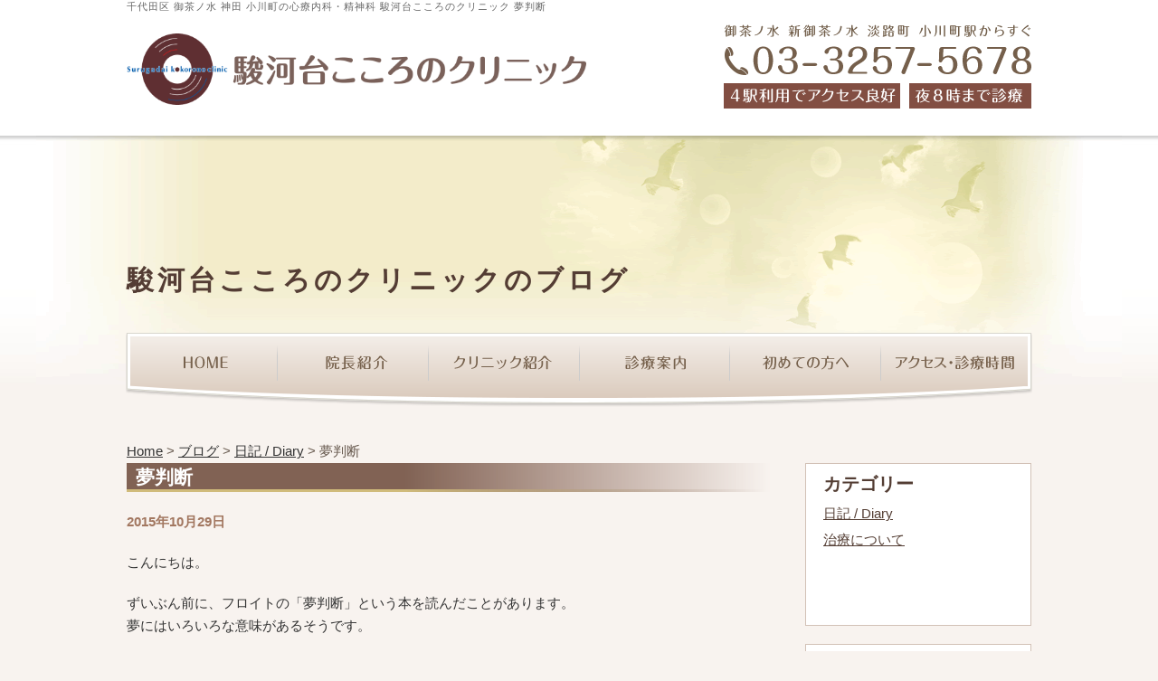

--- FILE ---
content_type: text/html; charset=UTF-8
request_url: https://surugadai-kokoro.com/diary/540/
body_size: 38191
content:


<!DOCTYPE HTML>
<html lang="ja">
<head>
<!--meta-->
<meta http-equiv="Content-Type" content="text/html; charset=utf-8" />
<meta name="format-detection" content="telephone=no" />
<meta name="robots" content="index,follow" />
<title>千代田区 御茶ノ水 神田 小川町の心療内科・精神科 駿河台こころのクリニック 夢判断</title>

		<!-- All in One SEO 4.9.3 - aioseo.com -->
	<meta name="description" content="こんにちは。 ずいぶん前に、フロイトの「夢判断」という本を読んだことがあります。 夢にはいろいろな意味があるそ" />
	<meta name="robots" content="max-image-preview:large" />
	<meta name="author" content="surugadaikokoro"/>
	<link rel="canonical" href="https://surugadai-kokoro.com/diary/540/" />
	<meta name="generator" content="All in One SEO (AIOSEO) 4.9.3" />

		<script async src="https://www.googletagmanager.com/gtag/js?id=G-NMTPHD6S5N"></script>

<script>
window.dataLayer = window.dataLayer || [];
function gtag(){dataLayer.push(arguments);}
gtag('js', new Date());

gtag('config', 'G-NMTPHD6S5N');
gtag('config', 'G-RBHSY55LKF');
</script>

<script async src="https://www.googletagmanager.com/gtag/js?id=UA-9162760-67"></script>

<script>
window.dataLayer = window.dataLayer || [];
function gtag(){dataLayer.push(arguments);}
gtag('js', new Date());

gtag('config', 'UA-9162760-67');
gtag('config', 'UA-32128307-4');
</script>
		<!-- All in One SEO -->

<link rel="alternate" type="application/rss+xml" title="千代田区 御茶ノ水 神田 小川町の心療内科・精神科 駿河台こころのクリニック &raquo; 夢判断 のコメントのフィード" href="https://surugadai-kokoro.com/diary/540/feed/" />
<link rel="alternate" title="oEmbed (JSON)" type="application/json+oembed" href="https://surugadai-kokoro.com/wp-json/oembed/1.0/embed?url=https%3A%2F%2Fsurugadai-kokoro.com%2Fdiary%2F540%2F" />
<link rel="alternate" title="oEmbed (XML)" type="text/xml+oembed" href="https://surugadai-kokoro.com/wp-json/oembed/1.0/embed?url=https%3A%2F%2Fsurugadai-kokoro.com%2Fdiary%2F540%2F&#038;format=xml" />
<style id='wp-img-auto-sizes-contain-inline-css' type='text/css'>
img:is([sizes=auto i],[sizes^="auto," i]){contain-intrinsic-size:3000px 1500px}
/*# sourceURL=wp-img-auto-sizes-contain-inline-css */
</style>
<style id='wp-emoji-styles-inline-css' type='text/css'>

	img.wp-smiley, img.emoji {
		display: inline !important;
		border: none !important;
		box-shadow: none !important;
		height: 1em !important;
		width: 1em !important;
		margin: 0 0.07em !important;
		vertical-align: -0.1em !important;
		background: none !important;
		padding: 0 !important;
	}
/*# sourceURL=wp-emoji-styles-inline-css */
</style>
<style id='wp-block-library-inline-css' type='text/css'>
:root{--wp-block-synced-color:#7a00df;--wp-block-synced-color--rgb:122,0,223;--wp-bound-block-color:var(--wp-block-synced-color);--wp-editor-canvas-background:#ddd;--wp-admin-theme-color:#007cba;--wp-admin-theme-color--rgb:0,124,186;--wp-admin-theme-color-darker-10:#006ba1;--wp-admin-theme-color-darker-10--rgb:0,107,160.5;--wp-admin-theme-color-darker-20:#005a87;--wp-admin-theme-color-darker-20--rgb:0,90,135;--wp-admin-border-width-focus:2px}@media (min-resolution:192dpi){:root{--wp-admin-border-width-focus:1.5px}}.wp-element-button{cursor:pointer}:root .has-very-light-gray-background-color{background-color:#eee}:root .has-very-dark-gray-background-color{background-color:#313131}:root .has-very-light-gray-color{color:#eee}:root .has-very-dark-gray-color{color:#313131}:root .has-vivid-green-cyan-to-vivid-cyan-blue-gradient-background{background:linear-gradient(135deg,#00d084,#0693e3)}:root .has-purple-crush-gradient-background{background:linear-gradient(135deg,#34e2e4,#4721fb 50%,#ab1dfe)}:root .has-hazy-dawn-gradient-background{background:linear-gradient(135deg,#faaca8,#dad0ec)}:root .has-subdued-olive-gradient-background{background:linear-gradient(135deg,#fafae1,#67a671)}:root .has-atomic-cream-gradient-background{background:linear-gradient(135deg,#fdd79a,#004a59)}:root .has-nightshade-gradient-background{background:linear-gradient(135deg,#330968,#31cdcf)}:root .has-midnight-gradient-background{background:linear-gradient(135deg,#020381,#2874fc)}:root{--wp--preset--font-size--normal:16px;--wp--preset--font-size--huge:42px}.has-regular-font-size{font-size:1em}.has-larger-font-size{font-size:2.625em}.has-normal-font-size{font-size:var(--wp--preset--font-size--normal)}.has-huge-font-size{font-size:var(--wp--preset--font-size--huge)}.has-text-align-center{text-align:center}.has-text-align-left{text-align:left}.has-text-align-right{text-align:right}.has-fit-text{white-space:nowrap!important}#end-resizable-editor-section{display:none}.aligncenter{clear:both}.items-justified-left{justify-content:flex-start}.items-justified-center{justify-content:center}.items-justified-right{justify-content:flex-end}.items-justified-space-between{justify-content:space-between}.screen-reader-text{border:0;clip-path:inset(50%);height:1px;margin:-1px;overflow:hidden;padding:0;position:absolute;width:1px;word-wrap:normal!important}.screen-reader-text:focus{background-color:#ddd;clip-path:none;color:#444;display:block;font-size:1em;height:auto;left:5px;line-height:normal;padding:15px 23px 14px;text-decoration:none;top:5px;width:auto;z-index:100000}html :where(.has-border-color){border-style:solid}html :where([style*=border-top-color]){border-top-style:solid}html :where([style*=border-right-color]){border-right-style:solid}html :where([style*=border-bottom-color]){border-bottom-style:solid}html :where([style*=border-left-color]){border-left-style:solid}html :where([style*=border-width]){border-style:solid}html :where([style*=border-top-width]){border-top-style:solid}html :where([style*=border-right-width]){border-right-style:solid}html :where([style*=border-bottom-width]){border-bottom-style:solid}html :where([style*=border-left-width]){border-left-style:solid}html :where(img[class*=wp-image-]){height:auto;max-width:100%}:where(figure){margin:0 0 1em}html :where(.is-position-sticky){--wp-admin--admin-bar--position-offset:var(--wp-admin--admin-bar--height,0px)}@media screen and (max-width:600px){html :where(.is-position-sticky){--wp-admin--admin-bar--position-offset:0px}}

/*# sourceURL=wp-block-library-inline-css */
</style><style id='global-styles-inline-css' type='text/css'>
:root{--wp--preset--aspect-ratio--square: 1;--wp--preset--aspect-ratio--4-3: 4/3;--wp--preset--aspect-ratio--3-4: 3/4;--wp--preset--aspect-ratio--3-2: 3/2;--wp--preset--aspect-ratio--2-3: 2/3;--wp--preset--aspect-ratio--16-9: 16/9;--wp--preset--aspect-ratio--9-16: 9/16;--wp--preset--color--black: #000000;--wp--preset--color--cyan-bluish-gray: #abb8c3;--wp--preset--color--white: #ffffff;--wp--preset--color--pale-pink: #f78da7;--wp--preset--color--vivid-red: #cf2e2e;--wp--preset--color--luminous-vivid-orange: #ff6900;--wp--preset--color--luminous-vivid-amber: #fcb900;--wp--preset--color--light-green-cyan: #7bdcb5;--wp--preset--color--vivid-green-cyan: #00d084;--wp--preset--color--pale-cyan-blue: #8ed1fc;--wp--preset--color--vivid-cyan-blue: #0693e3;--wp--preset--color--vivid-purple: #9b51e0;--wp--preset--gradient--vivid-cyan-blue-to-vivid-purple: linear-gradient(135deg,rgb(6,147,227) 0%,rgb(155,81,224) 100%);--wp--preset--gradient--light-green-cyan-to-vivid-green-cyan: linear-gradient(135deg,rgb(122,220,180) 0%,rgb(0,208,130) 100%);--wp--preset--gradient--luminous-vivid-amber-to-luminous-vivid-orange: linear-gradient(135deg,rgb(252,185,0) 0%,rgb(255,105,0) 100%);--wp--preset--gradient--luminous-vivid-orange-to-vivid-red: linear-gradient(135deg,rgb(255,105,0) 0%,rgb(207,46,46) 100%);--wp--preset--gradient--very-light-gray-to-cyan-bluish-gray: linear-gradient(135deg,rgb(238,238,238) 0%,rgb(169,184,195) 100%);--wp--preset--gradient--cool-to-warm-spectrum: linear-gradient(135deg,rgb(74,234,220) 0%,rgb(151,120,209) 20%,rgb(207,42,186) 40%,rgb(238,44,130) 60%,rgb(251,105,98) 80%,rgb(254,248,76) 100%);--wp--preset--gradient--blush-light-purple: linear-gradient(135deg,rgb(255,206,236) 0%,rgb(152,150,240) 100%);--wp--preset--gradient--blush-bordeaux: linear-gradient(135deg,rgb(254,205,165) 0%,rgb(254,45,45) 50%,rgb(107,0,62) 100%);--wp--preset--gradient--luminous-dusk: linear-gradient(135deg,rgb(255,203,112) 0%,rgb(199,81,192) 50%,rgb(65,88,208) 100%);--wp--preset--gradient--pale-ocean: linear-gradient(135deg,rgb(255,245,203) 0%,rgb(182,227,212) 50%,rgb(51,167,181) 100%);--wp--preset--gradient--electric-grass: linear-gradient(135deg,rgb(202,248,128) 0%,rgb(113,206,126) 100%);--wp--preset--gradient--midnight: linear-gradient(135deg,rgb(2,3,129) 0%,rgb(40,116,252) 100%);--wp--preset--font-size--small: 13px;--wp--preset--font-size--medium: 20px;--wp--preset--font-size--large: 36px;--wp--preset--font-size--x-large: 42px;--wp--preset--spacing--20: 0.44rem;--wp--preset--spacing--30: 0.67rem;--wp--preset--spacing--40: 1rem;--wp--preset--spacing--50: 1.5rem;--wp--preset--spacing--60: 2.25rem;--wp--preset--spacing--70: 3.38rem;--wp--preset--spacing--80: 5.06rem;--wp--preset--shadow--natural: 6px 6px 9px rgba(0, 0, 0, 0.2);--wp--preset--shadow--deep: 12px 12px 50px rgba(0, 0, 0, 0.4);--wp--preset--shadow--sharp: 6px 6px 0px rgba(0, 0, 0, 0.2);--wp--preset--shadow--outlined: 6px 6px 0px -3px rgb(255, 255, 255), 6px 6px rgb(0, 0, 0);--wp--preset--shadow--crisp: 6px 6px 0px rgb(0, 0, 0);}:where(.is-layout-flex){gap: 0.5em;}:where(.is-layout-grid){gap: 0.5em;}body .is-layout-flex{display: flex;}.is-layout-flex{flex-wrap: wrap;align-items: center;}.is-layout-flex > :is(*, div){margin: 0;}body .is-layout-grid{display: grid;}.is-layout-grid > :is(*, div){margin: 0;}:where(.wp-block-columns.is-layout-flex){gap: 2em;}:where(.wp-block-columns.is-layout-grid){gap: 2em;}:where(.wp-block-post-template.is-layout-flex){gap: 1.25em;}:where(.wp-block-post-template.is-layout-grid){gap: 1.25em;}.has-black-color{color: var(--wp--preset--color--black) !important;}.has-cyan-bluish-gray-color{color: var(--wp--preset--color--cyan-bluish-gray) !important;}.has-white-color{color: var(--wp--preset--color--white) !important;}.has-pale-pink-color{color: var(--wp--preset--color--pale-pink) !important;}.has-vivid-red-color{color: var(--wp--preset--color--vivid-red) !important;}.has-luminous-vivid-orange-color{color: var(--wp--preset--color--luminous-vivid-orange) !important;}.has-luminous-vivid-amber-color{color: var(--wp--preset--color--luminous-vivid-amber) !important;}.has-light-green-cyan-color{color: var(--wp--preset--color--light-green-cyan) !important;}.has-vivid-green-cyan-color{color: var(--wp--preset--color--vivid-green-cyan) !important;}.has-pale-cyan-blue-color{color: var(--wp--preset--color--pale-cyan-blue) !important;}.has-vivid-cyan-blue-color{color: var(--wp--preset--color--vivid-cyan-blue) !important;}.has-vivid-purple-color{color: var(--wp--preset--color--vivid-purple) !important;}.has-black-background-color{background-color: var(--wp--preset--color--black) !important;}.has-cyan-bluish-gray-background-color{background-color: var(--wp--preset--color--cyan-bluish-gray) !important;}.has-white-background-color{background-color: var(--wp--preset--color--white) !important;}.has-pale-pink-background-color{background-color: var(--wp--preset--color--pale-pink) !important;}.has-vivid-red-background-color{background-color: var(--wp--preset--color--vivid-red) !important;}.has-luminous-vivid-orange-background-color{background-color: var(--wp--preset--color--luminous-vivid-orange) !important;}.has-luminous-vivid-amber-background-color{background-color: var(--wp--preset--color--luminous-vivid-amber) !important;}.has-light-green-cyan-background-color{background-color: var(--wp--preset--color--light-green-cyan) !important;}.has-vivid-green-cyan-background-color{background-color: var(--wp--preset--color--vivid-green-cyan) !important;}.has-pale-cyan-blue-background-color{background-color: var(--wp--preset--color--pale-cyan-blue) !important;}.has-vivid-cyan-blue-background-color{background-color: var(--wp--preset--color--vivid-cyan-blue) !important;}.has-vivid-purple-background-color{background-color: var(--wp--preset--color--vivid-purple) !important;}.has-black-border-color{border-color: var(--wp--preset--color--black) !important;}.has-cyan-bluish-gray-border-color{border-color: var(--wp--preset--color--cyan-bluish-gray) !important;}.has-white-border-color{border-color: var(--wp--preset--color--white) !important;}.has-pale-pink-border-color{border-color: var(--wp--preset--color--pale-pink) !important;}.has-vivid-red-border-color{border-color: var(--wp--preset--color--vivid-red) !important;}.has-luminous-vivid-orange-border-color{border-color: var(--wp--preset--color--luminous-vivid-orange) !important;}.has-luminous-vivid-amber-border-color{border-color: var(--wp--preset--color--luminous-vivid-amber) !important;}.has-light-green-cyan-border-color{border-color: var(--wp--preset--color--light-green-cyan) !important;}.has-vivid-green-cyan-border-color{border-color: var(--wp--preset--color--vivid-green-cyan) !important;}.has-pale-cyan-blue-border-color{border-color: var(--wp--preset--color--pale-cyan-blue) !important;}.has-vivid-cyan-blue-border-color{border-color: var(--wp--preset--color--vivid-cyan-blue) !important;}.has-vivid-purple-border-color{border-color: var(--wp--preset--color--vivid-purple) !important;}.has-vivid-cyan-blue-to-vivid-purple-gradient-background{background: var(--wp--preset--gradient--vivid-cyan-blue-to-vivid-purple) !important;}.has-light-green-cyan-to-vivid-green-cyan-gradient-background{background: var(--wp--preset--gradient--light-green-cyan-to-vivid-green-cyan) !important;}.has-luminous-vivid-amber-to-luminous-vivid-orange-gradient-background{background: var(--wp--preset--gradient--luminous-vivid-amber-to-luminous-vivid-orange) !important;}.has-luminous-vivid-orange-to-vivid-red-gradient-background{background: var(--wp--preset--gradient--luminous-vivid-orange-to-vivid-red) !important;}.has-very-light-gray-to-cyan-bluish-gray-gradient-background{background: var(--wp--preset--gradient--very-light-gray-to-cyan-bluish-gray) !important;}.has-cool-to-warm-spectrum-gradient-background{background: var(--wp--preset--gradient--cool-to-warm-spectrum) !important;}.has-blush-light-purple-gradient-background{background: var(--wp--preset--gradient--blush-light-purple) !important;}.has-blush-bordeaux-gradient-background{background: var(--wp--preset--gradient--blush-bordeaux) !important;}.has-luminous-dusk-gradient-background{background: var(--wp--preset--gradient--luminous-dusk) !important;}.has-pale-ocean-gradient-background{background: var(--wp--preset--gradient--pale-ocean) !important;}.has-electric-grass-gradient-background{background: var(--wp--preset--gradient--electric-grass) !important;}.has-midnight-gradient-background{background: var(--wp--preset--gradient--midnight) !important;}.has-small-font-size{font-size: var(--wp--preset--font-size--small) !important;}.has-medium-font-size{font-size: var(--wp--preset--font-size--medium) !important;}.has-large-font-size{font-size: var(--wp--preset--font-size--large) !important;}.has-x-large-font-size{font-size: var(--wp--preset--font-size--x-large) !important;}
/*# sourceURL=global-styles-inline-css */
</style>

<style id='classic-theme-styles-inline-css' type='text/css'>
/*! This file is auto-generated */
.wp-block-button__link{color:#fff;background-color:#32373c;border-radius:9999px;box-shadow:none;text-decoration:none;padding:calc(.667em + 2px) calc(1.333em + 2px);font-size:1.125em}.wp-block-file__button{background:#32373c;color:#fff;text-decoration:none}
/*# sourceURL=/wp-includes/css/classic-themes.min.css */
</style>
<link rel='stylesheet' id='wp-pagenavi-css' href='https://surugadai-kokoro.com/wp-content/plugins/wp-pagenavi/pagenavi-css.css?ver=2.70' type='text/css' media='all' />
<link rel='stylesheet' id='jquery.lightbox.min.css-css' href='https://surugadai-kokoro.com/wp-content/plugins/wp-jquery-lightbox/lightboxes/wp-jquery-lightbox/styles/lightbox.min.css?ver=2.3.4' type='text/css' media='all' />
<link rel='stylesheet' id='jqlb-overrides-css' href='https://surugadai-kokoro.com/wp-content/plugins/wp-jquery-lightbox/lightboxes/wp-jquery-lightbox/styles/overrides.css?ver=2.3.4' type='text/css' media='all' />
<style id='jqlb-overrides-inline-css' type='text/css'>

			#outerImageContainer {
				box-shadow: 0 0 4px 2px rgba(0,0,0,.2);
			}
			#imageContainer{
				padding: 6px;
			}
			#imageDataContainer {
				box-shadow: none;
				z-index: auto;
			}
			#prevArrow,
			#nextArrow{
				background-color: rgba(255,255,255,.7;
				color: #000000;
			}
/*# sourceURL=jqlb-overrides-inline-css */
</style>
<script type="text/javascript" src="https://surugadai-kokoro.com/wp-includes/js/jquery/jquery.min.js?ver=3.7.1" id="jquery-core-js"></script>
<script type="text/javascript" src="https://surugadai-kokoro.com/wp-includes/js/jquery/jquery-migrate.min.js?ver=3.4.1" id="jquery-migrate-js"></script>
<link rel="https://api.w.org/" href="https://surugadai-kokoro.com/wp-json/" /><link rel="alternate" title="JSON" type="application/json" href="https://surugadai-kokoro.com/wp-json/wp/v2/posts/540" /><link rel="EditURI" type="application/rsd+xml" title="RSD" href="https://surugadai-kokoro.com/xmlrpc.php?rsd" />
<link rel='shortlink' href='https://surugadai-kokoro.com/?p=540' />
<meta name="copyright" content="駿河台こころのクリニック" />

<!--head共通部分CSS javascript -->
<!--stylesheet-->
<link href="https://surugadai-kokoro.com/wp-content/themes/surugadai-kokoro.com/css/reset.css" rel="stylesheet" type="text/css" />
<link href="https://surugadai-kokoro.com/wp-content/themes/surugadai-kokoro.com/css/style.css" rel="stylesheet" type="text/css" />
<link href="https://surugadai-kokoro.com/wp-content/themes/surugadai-kokoro.com/css/page.css" rel="stylesheet" type="text/css" />
<link href="https://surugadai-kokoro.com/wp-content/themes/surugadai-kokoro.com/fontello/css/fontello.css" rel="stylesheet" type="text/css" />

<!--javascript -->
<script type="text/javascript" src="https://ajax.googleapis.com/ajax/libs/jquery/1.11.1/jquery.min.js"></script>
<script type="text/javascript" src="https://surugadai-kokoro.com/wp-content/themes/surugadai-kokoro.com/js/utils.js"></script>
<script type="text/javascript" src="https://surugadai-kokoro.com/wp-content/themes/surugadai-kokoro.com/js/viewport.js"></script>
<script type="text/javascript" src="https://surugadai-kokoro.com/wp-content/themes/surugadai-kokoro.com/js/tel.js"></script>
<script type="text/javascript" src="https://surugadai-kokoro.com/wp-content/themes/surugadai-kokoro.com/js/pagetop.js"></script>

<!-- favicon -->
<link rel="shortcut icon" type="images/png" href="https://surugadai-kokoro.com/wp-content/themes/surugadai-kokoro.com/favicon.ico">

</head>

<body data-rsssl=1 class="wp-singular post-template-default single single-post postid-540 single-format-standard wp-theme-surugadai-kokorocom">
<header>
	<!-- ▼▼ヘッダ▼▼ -->
    
<div class="header_box">
    	<h1 id="top">千代田区 御茶ノ水 神田 小川町の心療内科・精神科 駿河台こころのクリニック 夢判断</h1>
 		<figure class="header_logo"><a href="https://surugadai-kokoro.com"><img src="https://surugadai-kokoro.com/wp-content/themes/surugadai-kokoro.com/images/header_logo.png" alt="駿河台こころのクリニック" class="fluid-image" /></a></figure>
 		<figure class="header_tel"><img src="https://surugadai-kokoro.com/wp-content/themes/surugadai-kokoro.com/images/header_tel.png" alt="03-3257-5678" class="fluid-image tel" /></figure>
	</div>
  	<!-- ▲▲ヘッダ▲▲ -->
</header><div class="header_bottom">
<!-- ▼キービジュアル-->
        <div id="key_visual_sub">
        <img src="https://surugadai-kokoro.com/wp-content/themes/surugadai-kokoro.com/images/key_visual_sub_sp.gif" alt="夢判断" class="fluid-image sp-cont" />
        <h2>駿河台こころのクリニックのブログ</h2>
        </div>
        <!-- ▼グローバルナビ -->
        <nav>
<ul class="accordion">
<li>
<p><span>MENU</span></p>
    <ul id="main_nav">
    <li class="mn01"><a href="https://surugadai-kokoro.com">HOME</a></li>
    <li class="mn02"><a href="https://surugadai-kokoro.com/doctor/">院長紹介</a></li>
    <li class="mn03"><a href="https://surugadai-kokoro.com/clinic/">クリニック紹介</a></li>
    <li class="mn04"><a href="https://surugadai-kokoro.com/treatments/">診療案内</a></li>
    <li class="mn05"><a href="https://surugadai-kokoro.com/first/">初めての方へ</a></li>
    <li class="mn06"><a href="https://surugadai-kokoro.com/access/">アクセス・診療時間</a></li>
    </ul>
</li>
</ul>   
</nav>        <!-- ▲グローバルナビ --> 
<!-- ▲キービジュアル -->   
</div>

<!-- ▼▼コンテンツラッパー▼▼ -->
<div class="contents_wrapper" id="blog_wrapper"> 

<div class="breadcrumbs">
    <span property="itemListElement" typeof="ListItem"><a property="item" typeof="WebPage" title="千代田区 御茶ノ水 神田 小川町の心療内科・精神科 駿河台こころのクリニックへ移動" href="https://surugadai-kokoro.com" class="home"><span property="name">Home</span></a><meta property="position" content="1"></span> &gt; <span property="itemListElement" typeof="ListItem"><a property="item" typeof="WebPage" title="ブログへ移動" href="https://surugadai-kokoro.com/blog/" class="post-root post post-post"><span property="name">ブログ</span></a><meta property="position" content="2"></span> &gt; <span property="itemListElement" typeof="ListItem"><a property="item" typeof="WebPage" title="日記 / Diaryのカテゴリーアーカイブへ移動" href="https://surugadai-kokoro.com/category/diary/" class="taxonomy category"><span property="name">日記 / Diary</span></a><meta property="position" content="3"></span> &gt; <span property="itemListElement" typeof="ListItem"><span property="name">夢判断</span><meta property="position" content="4"></span></div>

    <!-- ▼▼メインコンテンツ▼▼ -->
	<div id="main_contents">
	<section id="blog_contents">
		        <h3>夢判断</h3>
        <p class="blog_info">2015年10月29日</p>
        <div class="blog_content">
                   
            <p>こんにちは。</p>
<p>ずいぶん前に、フロイトの「夢判断」という本を読んだことがあります。<br />
夢にはいろいろな意味があるそうです。</p>
<p>昨夜みた変な夢のことが気になり、午前中は何だか嫌な気分でした。</p>
<p>その夢とは、近所のお屋敷の庭で放し飼いにされているライオンに襲われそうになり退治したところ、そこの主人に切りつけられるというものでした。</p>
<p>これについて、ネットで調べてみると、「ライオンを退治する」=仕事が大成功する、「人に切りつけられる」=思いがけない幸運がもたらされる、とありました。</p>
<p>ホ、ホントですか？？？</p>
<p><a href="https://surugadai-kokoro.com/wp-content/uploads/2015/10/IMG_20151026_090831.jpg"><img fetchpriority="high" decoding="async" src="https://surugadai-kokoro.com/wp-content/uploads/2015/10/IMG_20151026_090831-300x270.jpg" alt="IMG_20151026_090831" width="300" height="270" class="alignnone size-medium wp-image-541" srcset="https://surugadai-kokoro.com/wp-content/uploads/2015/10/IMG_20151026_090831-300x270.jpg 300w, https://surugadai-kokoro.com/wp-content/uploads/2015/10/IMG_20151026_090831-768x690.jpg 768w, https://surugadai-kokoro.com/wp-content/uploads/2015/10/IMG_20151026_090831-1024x920.jpg 1024w, https://surugadai-kokoro.com/wp-content/uploads/2015/10/IMG_20151026_090831.jpg 1536w" sizes="(max-width: 300px) 100vw, 300px" /></a></p>
<p>☆お散歩したら眠たくなってきました☆</p>
            
        </div>

	
        <!--ページネーション-->
        <div id="pagenation">
        <p class="next_post"><a href="https://surugadai-kokoro.com/diary/544/" rel="next">&laquo; 新しい記事へ</a></p>
        <p class="previous_post"><a href="https://surugadai-kokoro.com/diary/532/" rel="prev">前の記事へ &raquo;</a></p>
        </div>
	</section>
	</div>
    <!-- ▲▲メインコンテンツ▲▲ -->
    
    <aside>
    
<!-- ▼ブログサイドバー -->
<ul id="blog_sidebar">
<li id="categories-2" class="widget widget_categories"><h2 class="widgettitle">カテゴリー</h2>

			<ul>
					<li class="cat-item cat-item-2"><a href="https://surugadai-kokoro.com/category/diary/">日記 / Diary</a>
</li>
	<li class="cat-item cat-item-3"><a href="https://surugadai-kokoro.com/category/treatment/">治療について</a>
</li>
			</ul>

			</li>
<li id="calendar-2" class="widget widget_calendar"><div id="calendar_wrap" class="calendar_wrap"><table id="wp-calendar" class="wp-calendar-table">
	<caption>2026年1月</caption>
	<thead>
	<tr>
		<th scope="col" aria-label="月曜日">月</th>
		<th scope="col" aria-label="火曜日">火</th>
		<th scope="col" aria-label="水曜日">水</th>
		<th scope="col" aria-label="木曜日">木</th>
		<th scope="col" aria-label="金曜日">金</th>
		<th scope="col" aria-label="土曜日">土</th>
		<th scope="col" aria-label="日曜日">日</th>
	</tr>
	</thead>
	<tbody>
	<tr>
		<td colspan="3" class="pad">&nbsp;</td><td>1</td><td>2</td><td>3</td><td>4</td>
	</tr>
	<tr>
		<td>5</td><td>6</td><td>7</td><td>8</td><td>9</td><td>10</td><td>11</td>
	</tr>
	<tr>
		<td>12</td><td>13</td><td>14</td><td>15</td><td>16</td><td>17</td><td>18</td>
	</tr>
	<tr>
		<td>19</td><td>20</td><td>21</td><td id="today">22</td><td>23</td><td>24</td><td>25</td>
	</tr>
	<tr>
		<td>26</td><td>27</td><td>28</td><td>29</td><td>30</td><td>31</td>
		<td class="pad" colspan="1">&nbsp;</td>
	</tr>
	</tbody>
	</table><nav aria-label="前と次の月" class="wp-calendar-nav">
		<span class="wp-calendar-nav-prev"><a href="https://surugadai-kokoro.com/date/2020/07/">&laquo; 7月</a></span>
		<span class="pad">&nbsp;</span>
		<span class="wp-calendar-nav-next">&nbsp;</span>
	</nav></div></li>
</ul>
<!-- ▲ブログサイドバー -->
    
<ul class="side_bannar">
<!--<li id="sb01"><a href="https://surugadai-kokoro.com/voice/"><img src="https://surugadai-kokoro.com/wp-content/themes/surugadai-kokoro.com/images/voice_sp.png" class="fluid-image sp-cont" alt="患者さまの声" /></a></li> -->
<li id="sb02"><a href="https://www.kanja.jp/020778tab9.html#tNavi" target="_blank"><img src="https://surugadai-kokoro.com/wp-content/themes/surugadai-kokoro.com/images/reserve_sp.png" class="fluid-image sp-cont" alt="ご予約はこちらから" /></a></li>
</ul>
<ul class="accordion">
<li>
   <p><span>こころの病気</span></p>
    <ul id="sub_nav">
    <li class="sn01"><a href="https://surugadai-kokoro.com/melancholy/">うつ病</a></li>
    <li class="sn02"><a href="https://surugadai-kokoro.com/maladjustment/">適応障害</a></li>
    <li class="sn03"><a href="https://surugadai-kokoro.com/insomnia/">不眠症</a></li>
    <li class="sn04"><a href="https://surugadai-kokoro.com/social/">社交不安障害</a></li>
    <li class="sn05"><a href="https://surugadai-kokoro.com/panic/">パニック障害</a></li>
    <li class="sn06"><a href="https://surugadai-kokoro.com/obsessive/">強迫性障害</a></li>
    <li class="sn07"><a href="https://surugadai-kokoro.com/psychosomatic/">心身症</a></li>
    <li class="sn08"><a href="https://surugadai-kokoro.com/alcohol/">アルコール依存症</a></li>
    <!--<li class="sn09"><a href="https://surugadai-kokoro.com/cognitive/">認知症</a></li>-->
    <li class="sn10"><a href="https://surugadai-kokoro.com/medical-fee/"><span>診療料金<br>自立支援医療について</span></a></li>
    </ul>
</li>
</ul>
<p class="bnr sp-cont"><a href="http://doctorsfile.jp/h/172989/df/1/" target="_blank"><img src="https://stg.surugadai-kokoro.com/wp-content/themes/surugadai-kokoro.com/images/doctorsfile.png" alt="doctors'file" /></a></p>
<ul class="side_bannar">  
<li id="sb03" class="pc-cont"><a href="http://doctorsfile.jp/h/172989/df/1/" target="_blank">ドクターズファイル</a></li>
<li id="sb04"><a href="https://surugadai-kokoro.com/blog/"><img src="https://surugadai-kokoro.com/wp-content/themes/surugadai-kokoro.com/images/blog_sp.png" class="fluid-image sp-cont" alt="駿河台こころのクリニック・院長ブログ" /></a></li>
<li id="sb05" class="sp-cont"><a href="tel:0332575678"><img src="https://surugadai-kokoro.com/wp-content/themes/surugadai-kokoro.com/images/tel_sp.png" class="fluid-image" alt="03-3257-5678" /></a></li>
<li id="sb06"><a href="https://caloo.jp/hospitals/detail/4130003936" target="_blank"><img src="https://surugadai-kokoro.com/wp-content/themes/surugadai-kokoro.com/images/caloo_sp.png" class="fluid-image sp-cont" alt="病院口コミサイトcalooに当院が掲載されました！" /></a></li>
</ul>    </aside>

</div>
<!-- ▲▲メインコンテンツ▲▲ -->

<!-- ▼▼フッター▼▼ -->
<footer> 
	<!-- ▼フッターナビ -->
	<div class="footer_box">
		<div id="Pagetop_ich" class="pc-cont">
		<ul id="Pagetop">
		<li id="linkPagetop"><a href="#top"><img src="https://surugadai-kokoro.com/wp-content/themes/surugadai-kokoro.com/images/pagetop.png" width="146" height="30" alt="Topへ" /></a></li>
		</ul>
	</div>
        <div class="footer_left pc-cont">
        <figure class="footer_logo"><img src="https://surugadai-kokoro.com/wp-content/themes/surugadai-kokoro.com/images/footer_logo.png" class="fluid-image" alt="駿河台こころのクリニック" /></figure>
        <ul class="footer_bannar">
        <li><a href="http://www.kanja.jp/020778.html" target="_blank"><img src="https://surugadai-kokoro.com/wp-content/themes/surugadai-kokoro.com/images/kankimo.png" class="fluide-image rollover" alt="患者の気持ち" /></a></li>
        </ul>
        </div>
	<ul class="footer_nav" id="fn01">
	<li><a href="https://surugadai-kokoro.com/">HOME</a></li>
        <li><a href="https://surugadai-kokoro.com/doctor/">院長紹介</a></li>
        <li><a href="https://surugadai-kokoro.com/clinic/">クリニック紹介</a></li>
        <li><a href="https://surugadai-kokoro.com/treatments/">診療案内</a></li>
        <li><a href="https://surugadai-kokoro.com/first/">初めての方へ</a></li>
        <li><a href="https://surugadai-kokoro.com/access/">アクセス・診療時間</a></li>
	</ul>
	<ul class="footer_nav" id="fn02">
        <li><a href="https://surugadai-kokoro.com/melancholy/">うつ病</a></li>
        <li><a href="https://surugadai-kokoro.com/maladjustment/">適応障害</a></li>
        <li><a href="https://surugadai-kokoro.com/insomnia/">不眠症</a></li>
        <li><a href="https://surugadai-kokoro.com/social/">社交不安障害</a></li>
        <li><a href="https://surugadai-kokoro.com/panic/">パニック障害</a></li>
        <li><a href="https://surugadai-kokoro.com/obsessive/">強迫性障害</a></li>
	<li><a href="https://surugadai-kokoro.com/psychosomatic/">心身症</a></li>
	</ul>
        <ul class="footer_nav" id="fn03">     
        <li><a href="https://surugadai-kokoro.com/alcohol/">アルコール依存症</a></li>
        <!--<li><a href="https://surugadai-kokoro.com/cognitive/">認知症</a></li>-->
        <li><a href="https://surugadai-kokoro.com/medical-fee/">診療料金・自立支援料金について</a></li>
        <li><a href="https://surugadai-kokoro.com/stress_check/">ストレスチェック支援</a></li>
        <!--<li><a href="https://surugadai-kokoro.com/voice/">患者さまの声</a></li>-->
	<li><a href="https://surugadai-kokoro.com/blog/">ブログ</a></li>
	<li><a href="https://surugadai-kokoro.com/sitemap/">サイトマップ</a></li>
	</ul>
	</div>
	<!-- ▲フッターナビ -->

	<ul class="footer_sp_nav">
		<li class="telnum"><a href="tel:0332575678"><i class="demo-icon icon-phone"></i>03-3257-5678</a></li>
		<li class="reserve"><a href="https://www.kanja.jp/020778tab9.html#tNavi" target="_blank"><i class="demo-icon icon-calendar"></i>WEB受付</a></li>
		<li class="pagetop"><a href="#top">▲</a></li>
	</ul>
	
	<div class="copyright">Copyright&copy;&nbsp;<a href="https://surugadai-kokoro.com/">駿河台こころのクリニック</a> All rights Reserved.</div>
</footer>
<!-- ▲▲フッター▲▲ -->
<script type="speculationrules">
{"prefetch":[{"source":"document","where":{"and":[{"href_matches":"/*"},{"not":{"href_matches":["/wp-*.php","/wp-admin/*","/wp-content/uploads/*","/wp-content/*","/wp-content/plugins/*","/wp-content/themes/surugadai-kokoro.com/*","/*\\?(.+)"]}},{"not":{"selector_matches":"a[rel~=\"nofollow\"]"}},{"not":{"selector_matches":".no-prefetch, .no-prefetch a"}}]},"eagerness":"conservative"}]}
</script>
<script type="text/javascript" src="https://surugadai-kokoro.com/wp-content/plugins/wp-jquery-lightbox/lightboxes/wp-jquery-lightbox/vendor/jquery.touchwipe.min.js?ver=2.3.4" id="wp-jquery-lightbox-swipe-js"></script>
<script type="text/javascript" src="https://surugadai-kokoro.com/wp-content/plugins/wp-jquery-lightbox/inc/purify.min.js?ver=2.3.4" id="wp-jquery-lightbox-purify-js"></script>
<script type="text/javascript" src="https://surugadai-kokoro.com/wp-content/plugins/wp-jquery-lightbox/lightboxes/wp-jquery-lightbox/vendor/panzoom.min.js?ver=2.3.4" id="wp-jquery-lightbox-panzoom-js"></script>
<script type="text/javascript" id="wp-jquery-lightbox-js-extra">
/* <![CDATA[ */
var JQLBSettings = {"showTitle":"1","useAltForTitle":"1","showCaption":"1","showNumbers":"1","fitToScreen":"1","resizeSpeed":"0","showDownload":"","navbarOnTop":"","marginSize":"0","mobileMarginSize":"10","slideshowSpeed":"4000","allowPinchZoom":"1","borderSize":"6","borderColor":"#fff","overlayColor":"#fff","overlayOpacity":"0.7","newNavStyle":"1","fixedNav":"1","showInfoBar":"0","prevLinkTitle":"\u524d\u306e\u753b\u50cf","nextLinkTitle":"\u6b21\u306e\u753b\u50cf","closeTitle":"\u30ae\u30e3\u30e9\u30ea\u30fc\u3092\u9589\u3058\u308b","image":"\u753b\u50cf ","of":"\u306e","download":"\u30c0\u30a6\u30f3\u30ed\u30fc\u30c9","pause":"(\u30b9\u30e9\u30a4\u30c9\u30b7\u30e7\u30fc\u3092\u4e00\u6642\u505c\u6b62\u3059\u308b)","play":"(\u30b9\u30e9\u30a4\u30c9\u30b7\u30e7\u30fc\u3092\u518d\u751f\u3059\u308b)"};
//# sourceURL=wp-jquery-lightbox-js-extra
/* ]]> */
</script>
<script type="text/javascript" src="https://surugadai-kokoro.com/wp-content/plugins/wp-jquery-lightbox/lightboxes/wp-jquery-lightbox/jquery.lightbox.js?ver=2.3.4" id="wp-jquery-lightbox-js"></script>
<script id="wp-emoji-settings" type="application/json">
{"baseUrl":"https://s.w.org/images/core/emoji/17.0.2/72x72/","ext":".png","svgUrl":"https://s.w.org/images/core/emoji/17.0.2/svg/","svgExt":".svg","source":{"concatemoji":"https://surugadai-kokoro.com/wp-includes/js/wp-emoji-release.min.js?ver=6.9"}}
</script>
<script type="module">
/* <![CDATA[ */
/*! This file is auto-generated */
const a=JSON.parse(document.getElementById("wp-emoji-settings").textContent),o=(window._wpemojiSettings=a,"wpEmojiSettingsSupports"),s=["flag","emoji"];function i(e){try{var t={supportTests:e,timestamp:(new Date).valueOf()};sessionStorage.setItem(o,JSON.stringify(t))}catch(e){}}function c(e,t,n){e.clearRect(0,0,e.canvas.width,e.canvas.height),e.fillText(t,0,0);t=new Uint32Array(e.getImageData(0,0,e.canvas.width,e.canvas.height).data);e.clearRect(0,0,e.canvas.width,e.canvas.height),e.fillText(n,0,0);const a=new Uint32Array(e.getImageData(0,0,e.canvas.width,e.canvas.height).data);return t.every((e,t)=>e===a[t])}function p(e,t){e.clearRect(0,0,e.canvas.width,e.canvas.height),e.fillText(t,0,0);var n=e.getImageData(16,16,1,1);for(let e=0;e<n.data.length;e++)if(0!==n.data[e])return!1;return!0}function u(e,t,n,a){switch(t){case"flag":return n(e,"\ud83c\udff3\ufe0f\u200d\u26a7\ufe0f","\ud83c\udff3\ufe0f\u200b\u26a7\ufe0f")?!1:!n(e,"\ud83c\udde8\ud83c\uddf6","\ud83c\udde8\u200b\ud83c\uddf6")&&!n(e,"\ud83c\udff4\udb40\udc67\udb40\udc62\udb40\udc65\udb40\udc6e\udb40\udc67\udb40\udc7f","\ud83c\udff4\u200b\udb40\udc67\u200b\udb40\udc62\u200b\udb40\udc65\u200b\udb40\udc6e\u200b\udb40\udc67\u200b\udb40\udc7f");case"emoji":return!a(e,"\ud83e\u1fac8")}return!1}function f(e,t,n,a){let r;const o=(r="undefined"!=typeof WorkerGlobalScope&&self instanceof WorkerGlobalScope?new OffscreenCanvas(300,150):document.createElement("canvas")).getContext("2d",{willReadFrequently:!0}),s=(o.textBaseline="top",o.font="600 32px Arial",{});return e.forEach(e=>{s[e]=t(o,e,n,a)}),s}function r(e){var t=document.createElement("script");t.src=e,t.defer=!0,document.head.appendChild(t)}a.supports={everything:!0,everythingExceptFlag:!0},new Promise(t=>{let n=function(){try{var e=JSON.parse(sessionStorage.getItem(o));if("object"==typeof e&&"number"==typeof e.timestamp&&(new Date).valueOf()<e.timestamp+604800&&"object"==typeof e.supportTests)return e.supportTests}catch(e){}return null}();if(!n){if("undefined"!=typeof Worker&&"undefined"!=typeof OffscreenCanvas&&"undefined"!=typeof URL&&URL.createObjectURL&&"undefined"!=typeof Blob)try{var e="postMessage("+f.toString()+"("+[JSON.stringify(s),u.toString(),c.toString(),p.toString()].join(",")+"));",a=new Blob([e],{type:"text/javascript"});const r=new Worker(URL.createObjectURL(a),{name:"wpTestEmojiSupports"});return void(r.onmessage=e=>{i(n=e.data),r.terminate(),t(n)})}catch(e){}i(n=f(s,u,c,p))}t(n)}).then(e=>{for(const n in e)a.supports[n]=e[n],a.supports.everything=a.supports.everything&&a.supports[n],"flag"!==n&&(a.supports.everythingExceptFlag=a.supports.everythingExceptFlag&&a.supports[n]);var t;a.supports.everythingExceptFlag=a.supports.everythingExceptFlag&&!a.supports.flag,a.supports.everything||((t=a.source||{}).concatemoji?r(t.concatemoji):t.wpemoji&&t.twemoji&&(r(t.twemoji),r(t.wpemoji)))});
//# sourceURL=https://surugadai-kokoro.com/wp-includes/js/wp-emoji-loader.min.js
/* ]]> */
</script>
</body>
</html>

--- FILE ---
content_type: text/css
request_url: https://surugadai-kokoro.com/wp-content/themes/surugadai-kokoro.com/css/reset.css
body_size: 3305
content:
@charset "utf-8";

/* =======================================================================

   ●
   
======================================================================= */

/* -----------------------------------------------------------
　●
----------------------------------------------------------- */

/* :::::::::: ● :::::::::: */


.all_clear {
	clear:both;
	height:0;
	padding: 0px;
	margin-top: 0px;
	margin-right: 0px;
	margin-bottom: 10px;
	margin-left: 0px;
}


/* =======================================================================

   共通リセット
   
======================================================================= */

html, body, div, h1, h2, h3, h4, h5, h6,
p, blockquote, pre, address,
ul, ol, li, dl, dt, dd,
table, th, td, form, fieldset,figure {
 	margin: 0;
 	padding: 0;
}
table {
 	border-collapse: collapse;
 	border-spacing: 0;
}
ul li, ol li {
 	list-style-type: none;
}
a {
 	text-decoration: none;
}
img {
 	border: 0;
}
img, input, select, textarea {
 	vertical-align: middle;
}
/* For vertical-scrollbar issue */
html {
 	/*overflow: scroll;*/
 	/*overflow: -moz-scrollbars-vertical;*/ /* Firefoxの先行実装 */
 	/*overflow-x: scroll;*/ /* Firefoxで横スクロールバーが表示されない問題を回避 */
}
*:first-child+html * {
 	letter-spacing: 0; /* hasLayout問題を回避 	*/
}

/* :::::::::: clearfix :::::::::: */
.clearfix {
 	display: block;
}

.clearfix:after {
 	content: ".";
 	display: block;
 	clear: both;
 	height: 0;
 	visibility: hidden;
}
	
/* :::::::::: 回り込み、解除 :::::::::: */
.left {
 	float:left;
}
.right {
 	float:right;
}
.clear {
 	clear:both;
 	display:block;
 	margin:0;
 	padding:0;
 	height:0;
 	line-height:0px;
 	font-size:0px;
}
/*画像の左へ回り込み */
img.left {
 	float:left;
 	margin-top:0px;
 	margin-right:0px;
}
/*画像の右へ回り込み */
img.right {
 	float:right;
 	margin-top:0px;
 	margin-left:10px;
 	margin-right:0px;
	margin-bottom:10px;
}

/* :::::::::: フォント :::::::::: */
.icon {
 	margin:0;
 	padding:0 5px 0 0;
 	vertical-align:baseline;
}

/* :::::::::: リンクカラー 	:::::::::: */
a:link,
a:visited {
 	color:#333333;
 	text-decoration:underline;
}

a:hover,
a:active {
 	color:#333333;
 	text-decoration:none;
}

/* :::::::::: テキスト非表示 :::::::::: */
.hidden{
 	font-size:0;
 	text-indent:-999999px;
	height:0;
}

/* :::::::::: テキスト装飾 :::::::::: */

.fcRed {
	color:#FF0000;
	}
	
.fwBold {
	font-weight:bold;
	}


.clear {
	clear:both;
}

.right {
	float:right;
}

.center {
	text-align:center;
}

/* ======================================================================= 

   Wordpress Native CSS
   
======================================================================= */
/* editor */
 
strong { font-weight: bold; }
em { font-style: italic; }
blockquote {
    display: block;
    -webkit-margin-before: 1em;
    -webkit-margin-after: 1em;
    -webkit-margin-start: 40px;
    -webkit-margin-end: 40px;
}

/* img */
 
 @media screen and (min-width: 769px){
.aligncenter {
    display: block;
    margin: 0 auto;
}
.alignright { float: right;margin-left:1em; }
.alignleft { float: left;margin-right:1em; }
 }
 
img[class*="wp-image-"],
img[class*="attachment-"] {
    height: auto;
    max-width: 100%;
}
 


--- FILE ---
content_type: text/css
request_url: https://surugadai-kokoro.com/wp-content/themes/surugadai-kokoro.com/css/style.css
body_size: 21110
content:
@charset "utf-8";

/* =======================================================================

   全体
   
======================================================================= */

.fluid-image {
	max-width:100%;
	height: auto;
	width /***/:auto;
}

@media screen and (min-width: 769px){
	
	body{
		font-family:"ヒラギノ角ゴ Pro W3" , "Hiragino Kaku Gothic Pro" , "Meiryo UI" , "メイリオ" , Meiryo , "ＭＳ Ｐゴシック" , "MS PGothic" , sans-serif;
		-webkit-font-smoothing: antialiased;
		-moz-osx-font-smoothing: grayscale;
		text-align: center;
		color:#333333;
		background:#F8F3EF;
		background-image:url(../images/body_bg.jpg);
		background-repeat:repeat-x;
	}
	
	body#index_page{
		background-image:url(../images/body_bg_index.jpg);
		background-repeat:repeat-x;
	}		
	
	.pc-cont {
	}
	
	.sp-cont {
		display:none;
	}
	
	.pc-image-right {
		margin:0 0 30px 30px;
		float:right;
	}
	
	.pc-image-right img {
		padding:2px;
		border:solid 1px #CCC;
	}
	
	.pc-image-left {
		margin:0 30px 30px 0;
		padding:0;
		float:left;
	}
	
}

@media screen and (max-width: 768px){
	
	body{
		font-family:"ヒラギノ角ゴ Pro W3" , "Hiragino Kaku Gothic Pro" , "Meiryo UI" , "メイリオ" , Meiryo , "ＭＳ Ｐゴシック" , "MS PGothic" , sans-serif;
		-webkit-font-smoothing: antialiased;
		-moz-osx-font-smoothing: grayscale;
		text-align: center;
		color:#333333;
	}
		
	.pc-cont {
		display:none;
	}
	
	.sp-cont {
	}
	
	.pc-image-right {
		float:none;
		margin-bottom:20px;
		text-align:center;
	}
	
	.pc-image-right img {
		padding:2px;
		border:solid 1px #CCC;
	}
	
	.pc-image-left {
		float:none;
		margin-bottom:20px;	
		text-align:center;			
	}		
}

/* -----------------------------------------------------------
　ヘッダ
----------------------------------------------------------- */

@media screen and (min-width: 769px){

	header{
		width:100%;
		min-width:1000px;
		height:150px;
		background:#FFFFFF;
	}
	
	header .header_box {
		width:1000px;
		height:150px;
		margin:0 auto;
		padding:0 125px;
	}
	
	header .header_box h1 {
		color: #666666;
		height: 17px;
		font-size: 11px;
		text-align: left;
		font-weight:normal;
		letter-spacing:1px;
		padding:0 0 10px;
	}
	
	header .header_box figure.header_logo {
		width:508px;
		height:79px;
		float:left;
		margin:10px 0 0;
	}
	
	header .header_box figure.header_tel {
		width:341px;
		height:93px;
		float:right;
	}
	
	.header_bottom {
		width:1250px;
		height:auto;
		position:relative;
		margin:0 auto
	}
	
	/* :::::::::: メインナビ :::::::::: */
	
	.header_bottom nav {
		width:1002px;
		height:82px;
		margin:auto;
		position:absolute;
		bottom:0;
		left:124px;
	}
	
	.header_bottom nav p {
		display:none;
	}
	
	.header_bottom nav ul#main_nav {
		width:1002px;
		height:82px;
		margin:0 auto;
	}
	
	.header_bottom nav ul#main_nav li {
		float: left;
		margin: 0px;
		padding: 0px;
		height:82px;
		width: 167px;
	}
	
	.header_bottom nav ul#main_nav li a {
		display:block;
		width:100%;
		height:100%;
		background:url(../images/mn_pc.png);
		text-indent:-9999px;
	}
	
	.header_bottom nav ul#main_nav li a:hover,
	.header_bottom nav ul#main_nav li a.over {	
		background:url(../images/mn_pc_over.png);
	}
	
	.header_bottom nav ul#main_nav li.mn01 a {background-position:0px 0px;}
	.header_bottom nav ul#main_nav li.mn02 a {background-position:-167px 0;}		
	.header_bottom nav ul#main_nav li.mn03 a {background-position:-334px 0px;}			
	.header_bottom nav ul#main_nav li.mn04 a {background-position:-501px 0px;}
	.header_bottom nav ul#main_nav li.mn05 a {background-position:-668px 0px;}
	.header_bottom nav ul#main_nav li.mn06 a {background-position:-835px 0px;}		
	
	
	
	/* :::::::::: キービジュアル :::::::::: */
	
	.header_bottom #key_visual {
		width:1250px;
		height:550px;
		margin:0 auto;
	}
	
	.header_bottom #key_visual_sp {
		display:none;
	}
	
	.header_bottom #key_visual_sub{
		width:1250px;
		height:300px;
		margin: 0 auto;
		position:relative;
		background:url(../images/key_visual_sub.gif) no-repeat center;
	}	
		
	.header_bottom #key_visual_sub h2{
		width:1000px;
		position:absolute;
		top:140px;
		left:125px;
		font-size:30px;
		color:#543D34;
		text-align:left;
		letter-spacing:4px;
	}
}

@media screen and (max-width: 768px){
	
	header{
		width:100%;
		height:auto;
		overflow:hidden;
	}
	
	header .header_box {
		width:100%;
		height:auto;
	}
	
	header .header_box h1 {
		color: #666666;
		line-height:13px;
		font-size: 11px;
		text-align: left;
		font-weight:normal;
		margin:0 0 2%;
	}
	
	header .header_box figure.header_logo {
		width:90%;
		height:auto;
		margin:0 auto 2%;
	}
	
	header .header_box figure.header_tel {
		width:70%;
		height:auto;
		margin:0 auto 5%;
	}
	
	.header_bottom {
		width:100%;
		height:auto;
	}
	
	/* :::::::::: メインナビ :::::::::: */
	
	.header_bottom nav {
		width:96%;
		height:auto;
		margin:5% auto 8%;
	}
	
	.header_bottom nav p {
		color:#755F4B;
		width:100%;
		line-height:18px;
		font-size:18px;
		padding:10px 0;
		background:#E2D6CA;
		border:solid 1px #E2D6CA;
		font-weight:bold;
		text-align:left;
	}
	
	.header_bottom nav p span {	
		margin-left:15%;
		position:relative;
		display:block;
		width:85%;
	}
	
	.header_bottom nav p span::before {
		content:'';
		height:4px;
		width:27px;
		background:#745F4B;
		display:block;
		position:absolute;
		top:-2px;
		left:-36px;
		-webkit-box-shadow:0 9px #745F4B;
		-moz-box-shadow:0 9px #745F4B;
		box-shadow:0 9px #745F4B;
		-webkit-transition: 0.5s;
		-moz-transition: 0.5s;
		transition: 0.5s;
	}
	
	.header_bottom nav p span::after {
		content:'';
		height:4px;
		width:27px;
		background:#745F4B;
		display:block;
		position:absolute;
		top:16px;
		left:-36px;
		-webkit-transition: 0.5s;
		-moz-transition: 0.5s;
		transition: 0.5s;
	}	

	.header_bottom nav p span.open::before{
		width:30px;
		-webkit-transform:rotate(315deg);
		-moz-transform:rotate(315deg);
		-o-transform:rotate(315deg);
		-ms-transform:rotate(315deg);
		transform:rotate(315deg);
		top:7px;
		box-shadow:none;
		-webkit-transition: 0.5s;
		-moz-transition: 0.5s;
		transition: 0.5s;
		left:-39px;
	}	
	.header_bottom nav p span.open::after{
		width:30px;
		-webkit-transform:rotate(-315deg);
		-moz-transform:rotate(-315deg);
		-o-transform:rotate(-315deg);
		-ms-transform:rotate(-315deg);
		transform:rotate(-315deg);
		top:7px;
		-webkit-transition: 0.5s;
		-moz-transition: 0.5s;
		transition: 0.5s;
		left:-39px;
	}	
	
	.header_bottom nav ul#main_nav {
		width:100%;
		height:auto;
		display:none;
	}
	
	.header_bottom nav ul#main_nav li {
		margin: 0px;
		width: 100%;
		padding:10px 0;
		border-left:solid 1px #E2D6CA;
		border-right:solid 1px #E2D6CA;
		border-bottom:solid 1px #E2D6CA;
	}
	
	.header_bottom nav ul#main_nav li a {	
		display:block;
		height:100%;
		text-decoration:none;
		line-height:16px;
		font-size:16px;
		color:#333333;
	}

	
	/* :::::::::: キービジュアル :::::::::: */
	
	.header_bottom #key_visual {
		display:none;
	}
	
	.header_bottom #key_visual_sp {
		width:96%;
		margin:0 auto;
	}
		
	.header_bottom #key_visual_sub{
		width:96%;
		height:auto;
		margin: 15px auto;
		position:relative;
		background:#CCC;
	}	
		
	.header_bottom #key_visual_sub h2{
		text-align:left;
		width:98%;
		position:absolute;
		top:50%;
		margin-top:-0.5em;
		padding:0 0 0 2%;
		font-size:16px;
		line-height:18px;
		color:#543D34;
	}	
}


/* -----------------------------------------------------------
　メインコンテンツ
----------------------------------------------------------- */

@media screen and (min-width: 769px){

	.contents_wrapper {
		width:1000px;
		height: auto;
		margin: 60px auto 80px;
		padding:0 125px;
		overflow:hidden;
	}
	
	#main_contents {
		width: 720px;
		float: left;
		overflow:hidden;
		margin-bottom: 70px;
	}
	
	#main_contents section .section_head {
		margin-bottom:40px;
	}
	
	#main_contents section:last-child,
	#main_contents section section.h3_box:last-child,
	#main_contents section section.h3_box section.h4_box:last-child,
	#main_contents section section.h3_box section.h4_box section.h5_box:last-child {
		margin-bottom:0;
	}
	
	#main_contents section {
		margin: 0px 0px 70px;
		text-align:left;
		word-wrap: break-word;
		overflow:hidden;
		clear:both;
	}		
	
	#main_contents section section.h4_box {
		margin: 0px 0px 40px;
	}
	
	#main_contents section section.h4_box section.h5_box {
		margin: 0px 0px 30px;
	}
	
	
	#main_contents section h3 {
		height: 38px;
		width: 700px;
		padding:2px 10px 0;
		color:#FFFFFF;
		font-weight:bold;
		font-size: 21px;
		background:url(../images/h3_bg.png) bottom;
		margin:0 0 20px;
	}
	
	#main_contents section section.h4_box h4 {
		color:#5F2E32;
		width: 720px;
		padding:0 0 10px;
		line-height:21px;
		font-weight:bold;
		font-size: 17px;
		background:url(../images/h4_bg.gif) bottom no-repeat;
		margin:0 0 15px;
	}
	
	#main_contents section p {
		margin:0 0 20px;
		font-size:15px;
		line-height:25px;
	}
	
	#main_contents section ol {
		margin:0 0 20px 20px;
	}
	#main_contents section ol li {
		list-style-type:decimal;
		font-size:15px;
		line-height:25px;
	}
	
	#main_contents section ul {
		margin:0 0 20px 20px;
	}
	
	#main_contents section ul li {
		list-style-type:disc;
		font-size:15px;
		line-height:25px;
	}
	
	#main_contents section ul.list {
		margin:0 0 20px;
	}	

	#main_contents section ul.list li {
		list-style-type:none;
		font-size:16px;
		line-height:25px;
		margin-bottom:10px;
		padding-left:20px;
		background:url(../images/li_bg.png) no-repeat left top 6px;
	}
	
	#main_contents section ul.list li.no-head {
		list-style-type:none;
		font-size:16px;
		line-height:25px;
		margin-bottom:10px;
		padding-left:0;
		background:none;
	}	
	
	#main_contents section dl {
		margin:0 0 20px;
	}
	
	#main_contents section dl dt{
		font-size:15px;
		line-height:25px;
	}
	
	#main_contents section dl dd{
		font-size:15px;
		line-height:25px;
	}
}

@media screen and (max-width: 768px){

	.contents_wrapper {
		width:96%;
		height: auto;
		margin: 0 auto 80px;
	}
	
	#main_contents {
		width:100%;
		overflow:hidden;
		margin-bottom: 40px;
	}
	
	#main_contents section .section_head {
		margin-bottom:40px;
	}
	
	#main_contents section:last-child,
	#main_contents section section.h3_box:last-child,
	#main_contents section section.h3_box section.h4_box:last-child,
	#main_contents section section.h3_box section.h4_box section.h5_box:last-child {
		margin-bottom:0;
	}
	
	#main_contents section {
		margin: 0px 0px 40px;
		text-align:left;
		word-wrap: break-word;
		overflow:hidden;
	}		
	
	#main_contents section section.h4_box {
		margin: 0px 0px 30px;
		text-align:left;
		word-wrap: break-word;
		overflow:hidden;
	}
	
	#main_contents section section.h4_box section.h5_box {
		margin: 0px 0px 20px;
		text-align:left;
		word-wrap: break-word;
		overflow:hidden;
	}
	
	
	#main_contents section h3 {
		width: 96%;
		padding:1% 2%;
		font-size: 20px;
		line-height:22px;
		font-weight: bold;
		margin-bottom:20px;
		color:#FFFFFF;
		background:url(../images/h3_bg.png) bottom;
		background-size:100%;
	}
	
	#main_contents section section.h4_box h4 {
		color:#5F2E32;
		width: 100%;
		padding:0 0 10px;
		line-height:21px;
		font-weight:bold;
		font-size: 18px;
		background:url(../images/h4_bg.gif) bottom no-repeat;
		margin:0 0 15px;
	}
	
	#main_contents section p {
		margin:0 0 20px;
		font-size:14px;
		line-height:1.9em;
	}
	
	#main_contents section ol {
		margin:0 0 20px 20px;
	}
	#main_contents section ol li {
		list-style-type:decimal;
		font-size:14px;
		line-height:25px;
	}
	
	#main_contents section ul {
		margin:0 0 20px 20px;
	}
	
	#main_contents section ul li {
		list-style-type:disc;
		font-size:14px;
		line-height:25px;
	}
	
	#main_contents section ul.list {
		margin:0 0 20px;
	}	

	#main_contents section ul.list li {
		list-style-type:none;
		font-size:15px;
		line-height:25px;
		margin-bottom:10px;
		padding-left:20px;
		background:url(../images/li_bg.png) no-repeat left top 6px;
	}
	
	#main_contents section ul.list li.no-head {
		list-style-type:none;
		font-size:15px;
		line-height:25px;
		margin-bottom:10px;
		padding-left:0;
		background:none;
	}		
	
	#main_contents section dl {
		margin:0 0 20px;
	}
	
	#main_contents section dl dt{
		font-size:14px;
		line-height:25px;
	}
	
	#main_contents section dl dd{
		font-size:14px;
		line-height:25px;
	}
}



/* -----------------------------------------------------------
　サブコンテンツ
----------------------------------------------------------- */

@media screen and (min-width: 769px){
	aside {
		width: 250px;
		float: right;
		height: auto;
		margin-bottom: 70px;
	}
	
	aside ul.side_bannar li {
		width:100%;
		margin-bottom: 20px;
		text-indent:-9999px;
	}
	
	aside ul.side_bannar li a {		
		display:block;
		width:100%;
		height:100%;
	}
	
	aside ul.side_bannar li#sb01 {height:100px;}
	aside ul.side_bannar li#sb02 {height:100px;}
	aside ul.side_bannar li#sb03 {height:100px;}
	aside ul.side_bannar li#sb04 {height:100px;}
	aside ul.side_bannar li#sb05 {diplay:none;}
    aside ul.side_bannar li#sb06 {height:51px;}
	
	aside ul.side_bannar li#sb01 a {background:url(../images/voice_pc.png) no-repeat;}
	aside ul.side_bannar li#sb02 a {background:url(../images/reserve_pc.png) no-repeat;}
	aside ul.side_bannar li#sb03 a {background:url(../images/doctorsfile_pc.png) no-repeat;}
	aside ul.side_bannar li#sb04 a {background:url(../images/blog_pc.png) no-repeat;}
    aside ul.side_bannar li#sb06 a {background:url(../images/caloo_pc.png) no-repeat; /cover;}
		
	aside ul.side_bannar li#sb01 a:hover,
	aside ul.side_bannar li#sb02 a:hover,
	aside ul.side_bannar li#sb03 a:hover,
	aside ul.side_bannar li#sb04 a:hover,
	aside ul.side_bannar li#sb06 a:hover{
		background-position:-250px 0;
	}	
		
	/* :::::::::: サブナビ :::::::::: */

	aside ul.accordion p {
		width:250px;
		height:74px;
		margin:0;
		background:url(../images/sn_pc.png) no-repeat ;
		pointer-events:none;
		text-indent:-9999px;
	}

	aside ul#sub_nav {
		width: 250px;
		text-align: center;
		margin-bottom:20px;
	}
	
	aside #sub_nav li {
		width:250px;
		height:60px;
		text-indent:-9999px;
	}
	
	aside #sub_nav li span {	
		display:none;
	}
	
	aside #sub_nav li:last-child {	
		height:66px;
	}
	
	aside #sub_nav li a {
		background:url(../images/sn_pc.png) no-repeat ;
		width:100%;
		height:100%;
		display:block;
	}
	
	aside #sub_nav li.sn01 a {background-position:0px -74px;}
	aside #sub_nav li.sn02 a {background-position:0px -134px;}
	aside #sub_nav li.sn03 a {background-position:0px -194px;}
	aside #sub_nav li.sn04 a {background-position:0px -254px;}
	aside #sub_nav li.sn05 a {background-position:0px -314px;}
	aside #sub_nav li.sn06 a {background-position:0px -374px;}
	aside #sub_nav li.sn07 a {background-position:0px -434px;}
	aside #sub_nav li.sn08 a {background-position:0px -494px;}
	aside #sub_nav li.sn09 a {background-position:0px -554px;}
	aside #sub_nav li.sn10 a {background-position:0px -614px;}
	aside #sub_nav li.sn01 a:hover {background-position:-250px -74px;}
	aside #sub_nav li.sn02 a:hover {background-position:-250px -134px;}
	aside #sub_nav li.sn03 a:hover {background-position:-250px -194px;}
	aside #sub_nav li.sn04 a:hover {background-position:-250px -254px;}
	aside #sub_nav li.sn05 a:hover {background-position:-250px -314px;}
	aside #sub_nav li.sn06 a:hover {background-position:-250px -374px;}
	aside #sub_nav li.sn07 a:hover {background-position:-250px -434px;}
	aside #sub_nav li.sn08 a:hover {background-position:-250px -494px;}
	aside #sub_nav li.sn09 a:hover {background-position:-250px -554px;}
	aside #sub_nav li.sn10 a:hover {background-position:-250px -614px;}
}

@media screen and (max-width: 768px){	
	aside {
		width: 100%;
		height: auto;
	}
	
	aside ul li {
		width:100%;
		margin-bottom: 8%;
	}
	
	/* :::::::::: サブナビ :::::::::: */
	
	aside ul.accordion {
		width:100%;
		height:auto;
		margin:5% auto 8%;
	}
	
	aside ul.accordion p {
		color:#745F4B;
		width:100%;
		line-height:18px;
		font-size:18px;
		padding:10px 0;
		border:solid 1px #E2D6CA;
		font-weight:bold;
		text-align:left;
	}
	
	aside ul.accordion p span {	
		margin-left:15%;
		position:relative;
		display:block;
		width:85%;
	}
	
	aside ul.accordion p span::before {
		content:'';
		height:4px;
		width:27px;
		background:#745F4B;
		display:block;
		position:absolute;
		top:-2px;
		left:-36px;
		-webkit-box-shadow:0 9px #745F4B;
		-moz-box-shadow:0 9px #745F4B;
		box-shadow:0 9px #745F4B;
		-webkit-transition: 0.5s;
		-moz-transition: 0.5s;
		transition: 0.5s;
	}
	
	aside ul.accordion p span::after {
		content:'';
		height:4px;
		width:27px;
		background:#745F4B;
		display:block;
		position:absolute;
		top:16px;
		left:-36px;
		-webkit-transition: 0.5s;
		-moz-transition: 0.5s;
		transition: 0.5s;
	}	

	aside ul.accordion p span.open::before{
		width:30px;
		-webkit-transform:rotate(315deg);
		-moz-transform:rotate(315deg);
		-o-transform:rotate(315deg);
		-ms-transform:rotate(315deg);
		transform:rotate(315deg);
		top:7px;
		box-shadow:none;
		-webkit-transition: 0.5s;
		-moz-transition: 0.5s;
		transition: 0.5s;
		left:-39px;
	}	
	
	aside ul.accordion p span.open::after{
		width:30px;
		-webkit-transform:rotate(-315deg);
		-moz-transform:rotate(-315deg);
		-o-transform:rotate(-315deg);
		-ms-transform:rotate(-315deg);
		transform:rotate(-315deg);
		top:7px;
		-webkit-transition: 0.5s;
		-moz-transition: 0.5s;
		transition: 0.5s;
		left:-39px;
	}	
	
	aside ul.accordion ul#sub_nav {
		width:100%;
		height:auto;
		display:none;
	}
	
	aside ul.accordion ul#sub_nav li {
		margin: 0px;
		width: 100%;
		padding:10px 0;
		border-left:solid 1px #E2D6CA;
		border-right:solid 1px #E2D6CA;
		border-bottom:solid 1px #E2D6CA;
	}
	
	aside ul.accordion ul#sub_nav li a {	
		display:block;
		height:100%;
		text-decoration:none;
		line-height:16px;
		font-size:16px;
	}
}

/* -----------------------------------------------------------
　フッタ
----------------------------------------------------------- */

@media screen and (min-width: 769px){	
	footer{
		width:100%;
		min-width:1250px;
		clear: both;
		height: 252px;
		background:url(../images/footer_bg.png) repeat-x;
		text-align:left;
	}
	
	footer .footer_box {
		width:1000px;
		height:222px;
		overflow:hidden;
		margin:0 auto;
		position:relative;
	}
	
	footer .footer_box .footer_left {
		float:left;
		width:480px;
		height:222px;
	}
	
	footer .footer_box .footer_left .footer_logo {
		margin:46px 3px 20px ;
	}
	
	footer .footer_box ul.footer_nav {
		float:left;
		height:140px;
		margin:50px 0 0;
		padding:0 0 0 7px;
		border-left:solid 1px #CECACC;
	}
	
	footer .footer_box ul#fn01 {
		width:173px;
	}
	footer .footer_box ul#fn02 {
		width:133px;
	}
	footer .footer_box ul#fn03 {
		/*width:183px;*/
	}
	
	footer .footer_box ul.footer_nav li{
		font-size:12px;
		height:21px;
	}
	
	footer .footer_box ul.footer_nav li a{
		text-decoration:none;
		color:#817061;
	}
	
	footer .footer_box ul.footer_nav li a:hover {
		text-decoration:underline;
	}
	
	footer .copyright{
		width:100%;
		min-width:1250px;
		height: 30px;
		line-height:30px;
		text-align: center;
		font-size: 14px;
		color:#FFFFFF;
		margin:0;
	}
	
	footer .copyright a {
		color:#FFFFFF;
		text-decoration:none;
	}
	
	#Pagetop{
		position: absolute;
		top: 0;
		right:0;
		/* IE6 */
		_position: absolute;
		_top:expression(eval(document.documentElement.scrollTop+document.documentElement.clientHeight-55)+'px');
	}
	
	#Pagetop li{
		margin-left:-10px;
		width:146px;
		height:30px;
	}
	
	#Pagetop_ich {
		float: right;
		position:absolute;
		top: 0;
		right:0;
	}
}
	
@media screen and (max-width: 768px){	
	footer{
		width: 100%;
		clear: both;
		height: auto;
		background:#F8F3EF;
		text-align:left;
		padding-bottom: 80px;
	}
	
	footer .footer_box {
		width: 100%;
		overflow:hidden;
		margin:0 auto;
		padding:30px 0;
	}
	
	footer .footer_box ul.footer_nav {
		padding-left:2em;
	}
	
	
	footer .footer_box ul.footer_nav li{
		font-size:14px;
		height:21px;
	}
	
	footer .footer_box ul.footer_nav li:before {
		content:">>";
		margin-right:1em;
	}
	
	footer .footer_box ul.footer_nav li a{
		text-decoration:none;
		color:#6C5146;
	}
	
	footer .footer_box ul.footer_nav li a:hover {
		text-decoration:underline;
	}
	
	footer .copyright{
		height: auto;
		line-height:16px;
		text-align: center;
		font-size: 14px;
		color:#6C5146;
		margin:0;
	}
	
	footer .copyright a {
		color:#6C5146;
		text-decoration:none;
	}
}
.bnr img {
 width: 100%;
 max-width: 718px;
 height: auto;
 margin: 0 auto 2.5rem;
}

.footer_sp_nav {
	position: fixed;
	bottom: 0;
	left: 0;
	display: flex;
	width: 100%;
	height: 50px;
	background: #846155;
}
.footer_sp_nav .telnum, .footer_sp_nav .reserve {
	width: 48%;
	width: -webkit-calc(50% - 25px) ;
	width: calc(50% - 25px) ;	
	border-right: 1px solid #fff;
	box-sizing: border-box;
}
.footer_sp_nav .pagetop {
	width: 50px;
}
.footer_sp_nav li a {
	width: 100%;
	height: 50px;
	display: flex;
	align-items: center;
	justify-content: center;
  color: #fff;
	text-decoration: none;
	font-weight: bold;
}

@media screen and (min-width: 769px){
	.footer_sp_nav { display: none; }
}







--- FILE ---
content_type: text/css
request_url: https://surugadai-kokoro.com/wp-content/themes/surugadai-kokoro.com/css/page.css
body_size: 21630
content:
@charset "utf-8";

/* -----------------------------------------------------------
　index/他共通
----------------------------------------------------------- */
@media screen and (min-width: 769px){
	
	/* :::::::::: バナー関連 :::::::::: */
	
	#main_contents section figure.bannar_blog {
		width:720px;
		height:110px;
		margin:0 0 40px;
		padding:0;
		clear:both;
	}
	
	#main_contents section figure.bannar_blog a {
		display:block;
		background:url(../images/bannar_blog.png) no-repeat;
		width:100%;
		height:100%;
	}	
	
	#main_contents section figure.bannar_blog a:hover {
		background:url(../images/bannar_blog_over.png) no-repeat;
	}	
	
	#main_contents section figure.bannar_therapy {
		width:720px;
		height:130px;
		margin:0 0 40px;
		padding:0;
		clear:both;
	}
	
	#main_contents section figure.bannar_therapy a {
		display:block;
		background:url(../images/bannar_therapy.png) no-repeat;
		width:100%;
		height:100%;
	}	
	
	#main_contents section figure.bannar_therapy a:hover {
		background:url(../images/bannar_therapy_over.png) no-repeat;
	}			
	
	#main_contents section figure.bannar_tel {
		width:720px;
		height:130px;
		margin:0 0 40px;
		padding:0;
		clear:both;
		background:url(../images/bannar_tel.png) no-repeat;
	}			
		

	
	/* :::::::::: メッセージ欄 :::::::::: */
	
	#main_contents section#message {
		width:680px;
		height:440px;
		padding:30px 20px;
		background:url(../images/message_bg.png) no-repeat;
	}
	
	#main_contents section#message h3 {
		border:none;
		background:none;
		text-align:center;
		width:489px;
		height:29px;
		margin:0 auto 25px;
	}
	
	#main_contents section#message ul {
		width:680px;
		height:120px;
		margin:0 auto 30px;
	}
	
	#main_contents section#message ul li {
		width:120px;
		height:120px;
		float:left;
		margin:0 20px 0 0;
		list-style-type:none;
	}
	
	#main_contents section#message ul li.message01 {background:url(../images/message01_pc.png);}	
	#main_contents section#message ul li.message02 {background:url(../images/message02_pc.png);}	
	#main_contents section#message ul li.message03 {background:url(../images/message03_pc.png);}		
	#main_contents section#message ul li.message04 {background:url(../images/message04_pc.png);}	
	#main_contents section#message ul li.message05 {background:url(../images/message05_pc.png); margin-right:0;}		
		
	#main_contents section#message p {
		font-size:16px;
		color:#64533E;
		margin:0 10px;
		line-height:32px;
	}
	
	#main_contents section figure#check_bannar {
		margin-top:60px;
		width:720px;
		height:120px;
	}
	
	#main_contents section figure#check_bannar a {	
		display:block;
		width:720px;
		height:120px;		
		background:url(../images/check_bannar_pc.png) no-repeat;
	}
	
	#main_contents section figure#check_bannar a:hover {	
		background:url(../images/check_bannar_pc_over.png) no-repeat;
	}		

	/* :::::::::: お知らせ欄 :::::::::: */
	
	#main_contents #infomation {}
	
	#main_contents #infomation dl {
		height:200px;
		overflow-y:scroll;
		background:#FFFFFF;
		border:solid #CCCCCC 1px;
	}
	
	#main_contents #infomation dt{
		font-size:16px;
		line-height:17px;
		margin:15px 0;
		padding:1% 2%;
		width:96%;
		background:#F5EDE7;
		font-weight:bold;
	}
	
	#main_contents #infomation dt .date{
		display:none;
	}
	
	#main_contents #infomation dd{
		font-size:15px;
		line-height:17px;
		margin-bottom:20px;
		padding:1% 2%;
		width:96%;
	}
	
	/***** 医院概要 *****/
	
	section#clinic_info {
		width:100%;
		clear:both;
		text-align:left;
		overflow:hidden;
		margin-bottom:70px;
	}
	
	section#clinic_info h3 {
		height: 38px;
		width: 700px;
		padding:2px 10px 0;
		color:#FFFFFF;
		font-weight:bold;
		font-size: 21px;
		background:url(../images/h3_bg.png) bottom;
		margin:0 0 20px;
	}		
	
	section#clinic_info p#clinic_name {
		color:#775F4C;
		font-size:20px;
		font-weight:bold;
		margin:0 0 30px;
	}
	
	section#clinic_info dl {
		width:450px;
		height:auto;
		overflow:hidden;
		float:left;
	}
	
	section#access section#clinic_info dl {
		width:100%;
		height:auto;
		overflow:hidden;
		float:none;
		margin:0;
	}	

	section#clinic_info dl dt {	
		color:#775F4C;
		font-size:16px;
		font-weight:bold;
		border-bottom:solid 1px #775F4C;
		margin:0 0 5px;
	}
		
	section#clinic_info dl dd {	
		margin:0 0 30px;
	}
	
	section#clinic_info dl dd#tel {		
		color:#83221D;
		font-size:32px;
		font-weight:bold;
	}
	
	section#clinic_info dl ul {
		margin:0 0 20px 20px;
	}
	
	section#clinic_info dl ul li {
		list-style-type:disc;
	}
	
	section#clinic_info #access_map {
		width:500px;
		height:auto;
		overflow:hidden;
		float:right;
		margin-bottom:30px;
	}
	
	section#clinic_info #access_map p {
		color:#775F4C;
		font-size:16px;
		font-weight:bold;
		margin:5px 0 4px;
	}
	
	section#clinic_info #access_map figure {	
		width:500px;
	}
	
	section#clinic_info #access_map p.map_link {
		text-align:right;
	}
	
	section#clinic_info #access_map p.map_link a {
		color:#003399;
		text-decoration:none;
		font-weight:bold;
	}
	
	section#clinic_info h4 {
		color:#775F4C;
		font-size:16px;
		font-weight:bold;
		margin:5px 0 4px;
		clear:both;
	}		
	
	/* :::::::::: 診療時間 :::::::::: */
	
	section table#schedule {
		width:100%;
		text-align:center;
		color:#64463C;
		border-bottom:solid 1px #999999;
	}

	section table#schedule caption {
		color:#333333;
		font-size:14px;
		caption-side:bottom;
		text-align:left;
		margin-top:5px;
	}

	section table#schedule th {
		background:#E9DFDA;
		font-size:18px;
		line-height:21px;
		height:50px;
		border-top:solid 1px #666666;
	}
	
	section table#schedule td {	
		font-size:32px;	
		line-height:27px;
		height:50px;
		border-top:solid 1px #999999;
		width:11%;
	}
	
	section table#schedule td.time {	
		font-size:18px;	
		line-height:21px;
		width:23%;
	}	
	
	/* :::::::::: アクセス :::::::::: */	
	
	#main_contents section #map_box {
		position:relative;
		margin-bottom:40px;
		width:690px;
		height:800px;
		padding:15px;
		background:#FFFFFF;
	}
		
	#main_contents section #map_canvas {
		width:690px;
		height:800px;
	}
	
	#main_contents section #map_canvas p {
		margin:0;
		padding:0;
	}
	
	#main_contents section #map_box #map_caution {	
		position:absolute;
		bottom:2%;
		left:2%;
		padding:3px;
		margin:0;
		background:#FFFFFF;
		max-width:85%;
		font-size:14px;
		line-height:16px;
	} 
	
}

@media screen and (max-width: 768px){
	
	/* :::::::::: バナー関連 :::::::::: */
	
	#main_contents section figure.bannar_blog,
	#main_contents section figure.bannar_therapy,
	#main_contents section figure.bannar_tel {
		width:100%;
		height:auto;
		margin:0 0 10%;
		padding:0;
	}
	
	/* :::::::::: メッセージ欄 :::::::::: */
	
	#main_contents section#message {
		width:96%;
		padding:2%;
		height:auto;
		box-shadow: inset 0px 0px 0px 2px #D2C1B6;
	}
	
	#main_contents section#message h3 {
		border:none;
		background:none;
		text-align:center;
		width:94%;
		height:auto;
		margin:0 auto 10px;
	}
	
	#main_contents section#message ul {
		width:90%;
		height:auto;
		margin:0 auto 20px;
	}
	
	#main_contents section#message ul li {
		width:100%;
		height:auto;
		margin:0 auto 10px;
		list-style-type:none;
	}
	
	#main_contents section#message p {
		font-size:15px;
		color:#64533E;
	}	
	
	/* :::::::::: お知らせ欄 :::::::::: */
	
	#main_contents #infomation {}
	
	#main_contents #infomation dl {
		height:250px;
		overflow-y:scroll;
		background:#FFFFFF;
		border:solid #CCCCCC 1px;
	}
	
	#main_contents #infomation dt{
		font-size:15px;
		line-height:17px;
		margin:15px 0;
		padding:1% 2%;
		width:96%;
		background:#F5EDE7;
		font-weight:bold;
	}
	
	#main_contents #infomation dt .date{
		display:none;
	}
	
	#main_contents #infomation dd{
		font-size:14px;
		line-height:17px;
		margin-bottom:20px;
		padding:1% 2%;
		width:96%;
	}
	
	#infomation dl::-webkit-scrollbar {
		width: 12px;
	}
 
	#infomation dl::-webkit-scrollbar-track {
		-webkit-box-shadow: inset 0 0 6px rgba(0,0,0,0.3);
		border-radius: 10px;
	}
	 
	#infomation dl::-webkit-scrollbar-thumb {
		border-radius: 10px;
		-webkit-box-shadow: inset 0 0 6px rgba(0,0,0,0.5);
	}
	
	/***** 医院概要 *****/
	
	section#clinic_info {
		width:100%;
		clear:both;
		text-align:left;
		overflow:hidden;
		margin-bottom:50px;
	}
	
	
	section#clinic_info dl {
		width:100%;
		height:auto;
		overflow:hidden;
		float:none;
		margin:0;
	}
	
	section#access section#clinic_info dl {
		width:100%;
		height:auto;
		overflow:hidden;
		float:none;
	}	

	section#clinic_info dl dt {	
		color:#775F4C;
		font-size:16px;
		font-weight:bold;
		border-bottom:solid 1px #775F4C;
		margin:0 0 5px;
	}
		
	section#clinic_info dl dd {	
		margin:0 0 30px;
	}
	
	section#clinic_info dl dd#tel {		
		color:#83221D;
		font-size:32px;
		font-weight:bold;
	}
	
	section#clinic_info dl dd#tel a {
		text-decoration:none;
		color:#775F4C;
	}
	
	
	
	
/* :::::::::: 診療時間 :::::::::: */
	
	section table#schedule {
		width:100%;
		text-align:center;
		color:#64463C;
		border-bottom:solid 1px #999999;
	}

	section table#schedule caption {
		color:#333333;
		font-size:14px;
		caption-side:bottom;
		text-align:left;
		margin-top:5px;
	}

	section table#schedule th {
		background:#E9DFDA;
		font-size:14px;
		line-height:21px;
		height:50px;
		border-top:solid 1px #666666;
	}
	
	section table#schedule td {	
		font-size:18px;	
		line-height:27px;
		height:50px;
		border-top:solid 1px #999999;
		width:11%;
	}
	
	section table#schedule td.time {	
		font-size:14px;	
		line-height:21px;
		width:23%;
	}	
	
	#main_contents section #map_box {
		position:relative;
		margin-bottom:30px;
	}
		
	#main_contents section #map_canvas {
		width:100%;
		height:320px;
	}
	
	#main_contents section #map_canvas p {
		margin:0;
		padding:0;
	}
	
	#main_contents section #map_box #map_caution {	
		position:absolute;
		bottom:2%;
		left:2%;
		padding:3px;
		margin:0;
		background:#FFFFFF;
		max-width:85%;
		font-size:14px;
		line-height:16px;
	}		
	
}


/* -----------------------------------------------------------
　下層ページ
----------------------------------------------------------- */

@media screen and (min-width: 769px){
	
	/* :::::::::: 院長紹介 :::::::::: */
	
	#main_contents section p#greeting_mes {
		width:430px;
		margin-bottom:30px;
		/*float:left;*/
	}

	#main_contents section figure#greeting_doctor {
		width:250px;
		float:right;
		margin-bottom:30px;
		margin-left: 31px;
		color: #5F2F32;
	}
	
	#main_contents section figure#greeting_doctor figcaption{
		font-size: 24px;
		font-weight: bold;
		text-align: center;
	}
	
	#main_contents section figure#greeting_doctor figcaption span{
		font-size: 16px;
	}


	#main_contents section dl.profile{
    display: -webkit-flex;
    display: flex;
    -webkit-flex-wrap: wrap;
    flex-wrap: wrap;
    list-style: none;
    justify-content: left; /* 子要素をflexboxにより中央に配置する */
    align-items: top;  /* 子要素をflexboxにより中央に配置する */
	}
	#main_contents section dl.profile dt {
		color:#8D8629;
		width: 80px;
	}
	
	#main_contents section dl.profile dd {
		width: calc(100% - 100px);
	}	
	
	/* :::::::::: クリニック紹介 :::::::::: */	
	
	#main_contents section#clinic figure {
		float:left;
		width:31%;
		text-align:center;
		margin:0 1% 40px;
	}
	
	/* :::::::::: 各診療科目 :::::::::: */
		
	#main_contents section dl.chapter dt {
		color:#8D8629;
		font-size:16px;
		font-weight:bold;
	}
	
	#main_contents section dl.chapter dd {
		margin:0 0 30px;
	}	
	
	/**** アルコール依存症 *****/
	
	#main_contents section#alcohol ul#alcohol_index {
		width:690px;
		background:#FFFFFF;
		box-shadow:0 0 1px #A2877B inset;
		margin:0;
		padding:15px 15px 7px;
	}

	#main_contents section#alcohol ul#alcohol_index li {
		display:inline-block;
		height:30px;
		line-height:30px;
		font-size:16px;
		margin:0 4px 8px 0;
		padding:0 0.5em;
		box-shadow:0 0 1px #A2877B inset;
		list-style-type:none;
	}
	
	#main_contents section#alcohol ul#alcohol_index li a {
		width:100%;
		height:100%;
		display:block;
		color:#3333333;
		text-decoration:none;
	}
	
	#main_contents section#alcohol section.h4_box {
		padding-top:10px;
		margin-top:-10px;
	}
	
	#main_contents section#alcohol section.h4_box h4 {
		pointer-events:none;
	}
	
	#main_contents section#alcohol section.h4_box p.lead {	
		color:#B09B2C;
		font-size:17px;
		background:#FFFFFF;
		box-shadow:0 0 0 1px #B09B2C inset,0 0 0 4px #FFFFFF inset,0 0 0 5px #B09B2C inset;
		padding:20px;
		text-align:center;
	}
	
	/**** 設備料金自立支援医療 *****/
	
	#main_contents section div.lead02 {	
		background:#855F61;
		padding:10px 30px;
		margin:0 0 40px;
		color:#FFFFFF;
		font-size:15px;
	}
	
	#main_contents section div.lead02 p,
	#main_contents section div.lead02 ul {	
		margin-bottom:0;
	}
	
	/**** 認知行動療法 *****/
	
	span.behavioral {
		color:#7F5537;
		font-weight:bold;
	}
	
	/* :::::::::: サイトマップ :::::::::: */
	
	#main_contents section#sitemap ul {
		margin:0;
	}
	
	#main_contents section#sitemap ul li {
		list-style-type:none;
		background-position: bottom;
    	width: 96%;
    	padding: 5px 2% ;
		margin:5px 0;
		line-height:1.2em;
	}	
	
	#main_contents section#sitemap ul li a {
		line-height:1.2em;
	}		
}

@media screen and (max-width: 768px){
	
	/* :::::::::: 院長紹介 :::::::::: */
	

	figure#greeting_doctor {
		width:80%;
		margin:0 auto 40px;
		text-align:center;
		display: block;
	}
	figure#greeting_doctor figcaption{
		font-size: 24px;
		font-weight: bold;
		text-align: center;
		color: #5F2F32;
	}
	
	figure#greeting_doctor figcaption span{
		font-size: 16px;
	}

	
	#main_contents section dl.profile{
    display: block;
    list-style: none;
	}
	#main_contents section dl.profile dt {
		color:#8D8629;
	}
	
	#main_contents section dl.profile dd {

	}	
	#main_contents section figure#prof01 {
		width:100%;
	}
	
	#main_contents section figure#prof02 {
		width:50%;
	}
	
	#main_contents section figure#prof03 {
		width:38%;
	}
	
	/* :::::::::: クリニック紹介 :::::::::: */	
	
	#main_contents section#clinic figure {
		float:left;
		width:48%;
		text-align:center;
		margin:0 1% 30px;
	}		
	
	/* :::::::::: 各診療科目 :::::::::: */
	
	#main_contents section dl.chapter dt {
		color:#8D8629;
		font-size:16px;
		font-weight:bold;
	}
	
	#main_contents section dl.chapter dd {
		margin:0 0 30px;
	}
	
	/**** アルコール依存症 *****/
	
	#main_contents section#alcohol section.h4_box {
		padding-top:10px;
		margin-top:-10px;
		margin-bottom:0;
	}
	
	#main_contents section#alcohol section.h4_box div.abox {
		display:none;
		margin: 0px 0px 30px;
	}
	
	#main_contents section#alcohol section.h4_box h4 {
		width:96%;
		cursor:pointer;
		color:#735F4B;
		box-shadow:0 0 0 2px #D0BB7B inset;
		background:none;
		padding:0.5em 2%;
		line-height:1.2em;
		margin-bottom:2%;
		font-size:16px;
	}
	
	#main_contents section#alcohol section.h4_box p.lead {	
		color:#B09B2C;
		font-size:15px;
		background:#FFFFFF;
		box-shadow:0 0 0 1px #B09B2C inset,0 0 0 4px #FFFFFF inset,0 0 0 5px #B09B2C inset;
		padding:5%;
	}	
	
	
	/**** 設備料金自立支援医療 *****/
	
	#main_contents section div.lead02 {	
		background:#855F61;
		padding:10px;
		margin:0 0 40px;
		color:#FFFFFF;
		font-size:15px;
	}
	
	#main_contents section div.lead02 p,
	#main_contents section div.lead02 ul {	
		margin-bottom:0;
	}
	
	/**** 認知行動療法 *****/
	
	span.behavioral {
		color:#7F5537;
		font-weight:bold;
	}
	
	/* :::::::::: サイトマップ :::::::::: */
	
	#main_contents section#sitemap ul {
		margin:0;
	}
	
	#main_contents section#sitemap ul li {
		list-style-type:none;
		background-position: bottom;
    	width: 96%;
    	padding: 5px 2% ;
		margin:5px 0;
		line-height:1.2em;
	}
	
	#main_contents section#sitemap ul li a {
		line-height:1.2em;
	}	
}

/* -----------------------------------------------------------
　ブログページ
----------------------------------------------------------- */

/***** ページネーション *****/

#main_contents section#blog_contents div#pagenation {
	clear:both;
	text-align:center;
	width:96%;
	margin:0 auto;
	overflow:hidden;
	padding:2%;
}

#main_contents section#blog_contents div#pagenation p.next_post{
	float:left;
}

#main_contents section#blog_contents div#pagenation p.previous_post {
	float:right;
}

#main_contents section#blog_contents div#pagenation .wp-pagenavi a,
#main_contents section#blog_contents div#pagenation .wp-pagenavi span {
	border:none;
}

#main_contents section#blog_contents div#pagenation .wp-pagenavi a:hover {
	color:#FFF;
	background:#8F7D6B;
}
	
#main_contents section#blog_contents div#pagenation .wp-pagenavi span.current {
	color:#FFF;
	background:#C89128;
}

#main_contents section#blog_contents .blog_content h1 {font-size:2.0em;padding:0;margin:0;}
#main_contents section#blog_contents .blog_content h2 {font-size:1.8em;padding:0;margin:0;}
#main_contents section#blog_contents .blog_content h3 {font-size:1.6em; color:#333;background:none;padding:0;margin:0;}
#main_contents section#blog_contents .blog_content h4 {font-size:1.4em;padding:0;margin:0;}
#main_contents section#blog_contents .blog_content h5 {font-size:1.2em;padding:0;margin:0;}
#main_contents section#blog_contents .blog_content h6 {font-size:1.0em;padding:0;margin:0;}
#main_contents section#blog_contents .blog_content table {border-spacing:0;border-collapse:collapse;text-align:center;}
#main_contents section#blog_contents .blog_content table th,
#main_contents section#blog_contents .blog_content table td {
	border:solid 1px #333;
}

@media screen and (min-width: 769px){
	
	/***** ブログサイドバー *****/
	
	aside ul#blog_sidebar li h2{
		font-size:20px;
		color:#533D33;
		margin-bottom:10px;
	}
	
	aside ul#blog_sidebar li {
		background:#FFFFFF;
		box-shadow:0 0 0 1px #D2C1B6 inset;
		padding:10px 20px;
		margin:0 0 20px;
		text-align:left;
		min-height:160px;
	}
	
	aside ul#blog_sidebar li ul li {
		background:none;
		box-shadow:none;
		padding:0;
		margin:0 0 10px;
		min-height:1.2em;
	}	

	aside ul#blog_sidebar li ul li a {	
		color:#533D33;
		font-size:15px;
	}
	
	aside ul#blog_sidebar li #wp-calendar {
		width:100%;
		margin:0 auto;
		text-align:center;
		font-size:14px;
	}
	
	/***** パンくずリスト *****/

	#blog_wrapper {
		margin-top:40px;
	}
	
	.contents_wrapper .breadcrumbs {
		text-align:left;
		font-size:15px;
		color:#67594E;
		margin-bottom:3px;
	}

		
	/***** ブログコンテンツ *****/
	
	#blog_wrapper section h3 {
		height: auto;
   		width: 700px;
    	padding: 2px 10px 2px;
	}
	
	#blog_wrapper section h3 a {
		color:#FFF;
		text-decoration:none;
	}
	
	#main_contents section#blog_contents p.blog_info {
		color:#A27760;
		font-size:15px;
		font-weight:bold;
	}
	
	#main_contents section#blog_contents .blog_content {
		margin:0 0 50px;
	}
	
	#main_contents section#blog_contents article {
		overflow:hidden;
		margin-bottom:50px;
	}	
	
	#main_contents section#blog_contents div,
	#main_contents section#blog_contents p,
	#main_contents section#blog_contents figure,
	#main_contents section#blog_contents img {
		max-width:100%;
	}
}


@media screen and (max-width: 768px){

	/***** ブログサイドバー *****/
	
	aside ul#blog_sidebar li h2{
		font-size:20px;
		color:#533D33;
		margin-bottom:10px;
	}
	
	aside ul#blog_sidebar {
		width:auto;
	}
	
	aside ul#blog_sidebar li {
		background:#FFFFFF;
		box-shadow:0 0 0 1px #D2C1B6 inset;
		padding:4%;
		margin:0 0 20px;
		text-align:left;
		min-height:160px;
		width:92%;
	}
	
	aside ul#blog_sidebar li ul li {
		background:none;
		box-shadow:none;
		padding:0;
		margin:0 0 10px;
		min-height:1.2em;
	}	

	aside ul#blog_sidebar li ul li a {	
		color:#533D33;
		font-size:15px;
	}
	
	aside ul#blog_sidebar li #wp-calendar {
		width:100%;
		margin:0 auto;
		text-align:center;
		font-size:14px;
	}
	
	/***** パンくずリスト *****/
	
	.contents_wrapper .breadcrumbs {
		text-align:left;
		font-size:13px;
		color:#67594E;
		margin:0 0 2%;
	}

	/***** ブログコンテンツ *****/

	#blog_wrapper section h3 {
	}
	
	#blog_wrapper section h3 a {
		color:#FFF;
		text-decoration:none;
	}	
	#main_contents section#blog_contents p.blog_info {
		color:#A27760;
		font-size:13px;
		font-weight:bold;
	}
	
	#main_contents section#blog_contents .blog_content {
		margin:0 0 10%;
	}
	
	#main_contents section#blog_contents article {
		overflow:hidden;
		margin-bottom:50px;
	}
	
	#main_contents section#blog_contents div,
	#main_contents section#blog_contents p,
	#main_contents section#blog_contents figure,
	#main_contents section#blog_contents img {
		max-width:100%;
	}	
		
}

--- FILE ---
content_type: application/javascript
request_url: https://surugadai-kokoro.com/wp-content/themes/surugadai-kokoro.com/js/tel.js
body_size: 196
content:
 $(document).ready(function() {
    var ua = navigator.userAgent;
    if(ua.indexOf('iPhone') > 0 || ua.indexOf('Android') > 0) {
        $('.tel').wrap('<a href="tel:0332575678"></a>');
    }
});

--- FILE ---
content_type: application/javascript
request_url: https://surugadai-kokoro.com/wp-content/themes/surugadai-kokoro.com/js/viewport.js
body_size: 406
content:
var ua = navigator.userAgent;
if ((ua.indexOf('iPhone') > 0) || ua.indexOf('iPod') > 0 || (ua.indexOf('Android') > 0 && ua.indexOf('Mobile') > 0)) {
    // スマホのとき
    $('head').prepend('<meta name="viewport" content="width=device-width, initial-scale=1, maximum-scale=2" />');
}else{
    // PC・タブレットのとき
    $('head').prepend('<meta name="viewport" content="width=1250" />');
}

--- FILE ---
content_type: application/javascript
request_url: https://surugadai-kokoro.com/wp-content/themes/surugadai-kokoro.com/js/utils.js
body_size: 7629
content:
// JavaScript Document

//画像プリロード=============================================================================================
function imgPreload(arguments,callback) {//arguments：画像のURL配列,callback：コールバック関数
  loaded = 0;
  lng = arguments.length;
  for(var i = 0; i< lng; i++){
    elm = $("<img>").attr("src", arguments[i])[0];
    $(elm).load(function(){
      loaded++;
      if(loaded >= lng) callback();
    });
  }
}

//メインビジュアル
//==========================================================================================
/*
■使い方
var mv = new mainVisual();
mv.setPanel("画像パス",静止時間,"切替法",切替時間,残すかどうか);
mv.addVisual("コンテナになるブロック要素のID",ループするかどうか);

イベント：コンテナに対して、画像のプリロード完了時に"loaded"、アニメーションスタート時に"started"、アニメーション終了時に"finished"のイベントを発火
*/

mainVisual = function(){
  this.evt = document.createEvent("HTMLEvents");
  
  this.images = [];
  
  this.sequence = [];
  
  this.phase = 0;
  
  this.selector = "";
  
  this.loop = false;
  
  this.buffer = 10; //画像セット後、アニメーションが始まるまでのバッファ
  
  this.setPanel = function(path, dur, trans, transDur, stay){
    this.images.push(path);
    this.sequence.push([path, dur, trans, transDur, stay])
  };
  
  this.addVisual = function(selector,loop){
    mv = this;
    mv.selector = selector;
    if(loop!=null && loop!=""){
      mv.loop = loop;
    }
    pos = $("#"+selector).css("position");
    if(!pos || pos=="static" || pos=="auto"){
      $("#"+selector).css("position","relative");
    }
    of = $("#"+selector).css("overflow")
    if(!of || of!="hidden"){
      $("#"+selector).css("overflow","hidden");
    }
    imgPreload(mv.images,function(){
      
      mv.evt.initEvent("loaded", true, false);
      document.getElementById(mv.selector).dispatchEvent(mv.evt);
      
      mv.setImgTags(selector,loop);
    })
  }
  
  this.setImgTags = function(selector,loop){
    mv = this;
    lng = mv.sequence.length;
    for(var i = 0; i< lng; i++){
      elm = $("<img>").attr("src", mv.sequence[i][0])[0];
      $(elm).attr("class","mainVisuals");
      $(elm).css({position:"absolute",top:"0",left:"0",opacity:0,display:"block"});
      $("#"+selector).append(elm);
    }
    setTimeout(function(){
      mv.startAnim();
      
      mv.evt.initEvent("started", true, false);
      document.getElementById(mv.selector).dispatchEvent(mv.evt);
      
    },this.buffer);
  }
  
  this.startAnim = function(){
    
    mv = this;
    p = this.phase;
    if(mv.sequence[p][2]=="slideDown"){$(".mainVisuals:eq("+p+")").css("top","-"+$("#"+mv.selector).height()+"px");}
    if(mv.sequence[p][2]=="slideUp"){$(".mainVisuals:eq("+p+")").css("top",$("#"+mv.selector).height()+"px");}
    if(mv.sequence[p][2]=="slideToRight"){$(".mainVisuals:eq("+p+")").css("left","-"+$("#"+mv.selector).width()+"px");}
    if(mv.sequence[p][2]=="slideToLeft"){$(".mainVisuals:eq("+p+")").css("left",$("#"+mv.selector).width()+"px");}
    $(".mainVisuals:eq("+p+")").animate({opacity:1,top:0,left:0},mv.sequence[p][3],"easeOutQuad",function(){
      if(p>0){
        if(!mv.sequence[(p-1)][4]){
          $(".mainVisuals:eq("+(p-1)+")").css("display","none");
        }
      }
      setTimeout(function(){
        mv.phase++;
        if(mv.phase<mv.sequence.length){
          mv.startAnim();
        }else{
          
          mv.evt.initEvent("finished", true, false);
          document.getElementById(mv.selector).dispatchEvent(mv.evt);
          
          $("#"+mv.selector+" img").attr("src",mv.sequence[(mv.phase-1)][0]);
          $(".mainVisuals").remove();
          if(mv.loop)mv.initLoop();
        }
      },mv.sequence[p][1]);
    });
  }
  
  this.initLoop = function(){
    mv = this;
    mv.phase = 0;
    mv.setImgTags(mv.selector,mv.loop);
  }
  
};

//jQueryのeasingを拡張
//==========================================================================================
jQuery.easing['jswing'] = jQuery.easing['swing'];
jQuery.extend( jQuery.easing,
{
	def: 'easeOutQuad',
	easeOutQuad: function (x, t, b, c, d) {
		return -c *(t/=d)*(t-2) + b;
	}
});


//要素の高さを揃える
//==========================================================================================
function uniheight(arr){
  ht = 0;
  for(blk in arr){
    $(arr[blk]).css("height","auto");
    if($(arr[blk]).height()>ht){
      ht = $(arr[blk]).height();
    };
  }
  for(blk in arr){
    $(arr[blk]).height(ht);
  }
};

//全ページで共通の処理
//==========================================================================================
$(function(){

  //スムーススクロールの処理
  $(".smoothScrolls a").click(function(e) {
    e.preventDefault();
    var tt = $($(this).attr("href")).offset().top;
    $('html, body').animate({scrollTop:tt}, 300);
  });
  
})
//表示ページメニューの自動ロールオーバー
//==========================================================================================
$(function(){
  //現在表示されているページのファイル名を取得
  var file_name = window.location;
  var file_name = file_name.href.split('/');
  var file_name = file_name.pop();
  if(file_name=="") {
    file_name="index.html"
  }

   $('.navigation a').each(function(){
      // リンク先のURLを取得
      var url = $(this).attr('href');
      // 現在表示されているページのURLを取得し、リンク先のURLと照合
      if(file_name.match(url)) {
         // マッチすれば、「class="current"」を付加し、「class="rollover"」を削除
         $(this).children('img').addClass('current');
         $(this).children('img').removeClass('rollover');
         // マッチしなければ、「class="current"」を削除
      } else {
         $(this).children('img').removeClass('current');
      }
   });

   $('img.current').each(function(){
    $(this).attr("src",$(this).attr("src").replace(/^(.+)(\.[a-z]+)$/, "$1_over$2"));
   });
});

//ロールオーバー
//ロールオーバーさせたい画像にrolloverクラスをつけて使用
//==========================================================================================
$(function(){
  $("img.rollover").mouseover(function(){
  $(this).attr("src",$(this).attr("src").replace(/^(.+)(\.[a-z]+)$/, "$1_over$2"));
  }).mouseout(function(){
  $(this).attr("src",$(this).attr("src").replace(/^(.+)_over(\.[a-z]+)$/, "$1$2"));
  }).each(function(){
  $("").attr("src",$(this).attr("src").replace(/^(.+)(\.[a-z]+)$/, "$1_over$2"));
  });
});

//ロールオーバー（background-image仕様）
//==========================================================================================
$(function(){
    var url = $(location).attr('href');
    var url_sp = url.split(".html");
    var file = url_sp[url_sp.length - 1];
    $('#main_nav').find('a').each(function(){
        var link = $(this).attr('href');
        if(link == file){
            $(this).addClass('over');
        }
    });
});


//アコーディオン
//==========================================================================================
$(function(){
$(".accordion p").click(function(){
    $(this).next("ul").slideToggle();
    $(this).children("span").toggleClass("open");
}); 
 
});

$(function(){
$(".accordion h4").click(function(){
    $(this).next("div.abox").slideToggle();
    $(this).children("span").toggleClass("open");
}); 
 
});